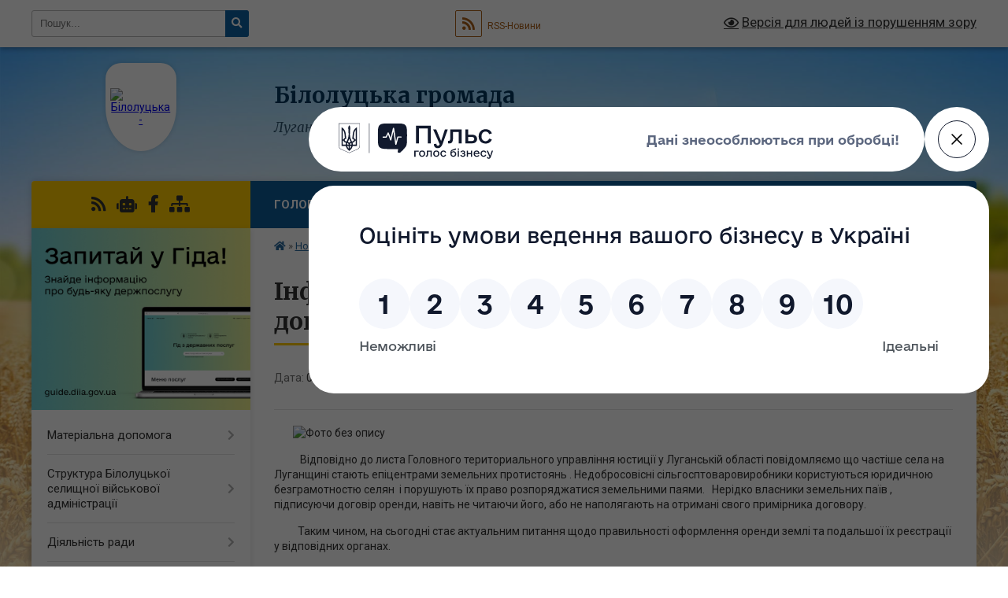

--- FILE ---
content_type: text/html; charset=UTF-8
request_url: https://bilolucka-gromada.gov.ua/news/13-58-32-03-08-2018/
body_size: 28167
content:
<!DOCTYPE html>
<html lang="uk">
<head>
	<!--[if IE]><meta http-equiv="X-UA-Compatible" content="IE=edge"><![endif]-->
	<meta charset="utf-8">
	<meta name="viewport" content="width=device-width, initial-scale=1">
	<!--[if IE]><script>
		document.createElement('header');
		document.createElement('nav');
		document.createElement('main');
		document.createElement('section');
		document.createElement('article');
		document.createElement('aside');
		document.createElement('footer');
		document.createElement('figure');
		document.createElement('figcaption');
	</script><![endif]-->
	<title>Інформація щодо правильного оформлення договорів | Білолуцька громада</title>
	<meta name="description" content="        . .            Відповідно до листа Головного териториального управління юстиції у Луганській області повідомляємо що частіше села на Луганщині">
	<meta name="keywords" content="Інформація, щодо, правильного, оформлення, договорів, |, Білолуцька, громада">

	
		<meta property="og:image" content="https://rada.info/upload/users_files/04335588/710b36d933c745ddaddeff6ee2beb170.jpg">
	<meta property="og:image:width" content="400">
	<meta property="og:image:height" content="267">
			<meta property="og:title" content="Інформація щодо правильного оформлення договорів">
			<meta property="og:description" content="&amp;nbsp;&amp;nbsp;&amp;nbsp;&amp;nbsp;&amp;nbsp;&amp;nbsp;&amp;nbsp;&amp;nbsp;">
			<meta property="og:type" content="article">
	<meta property="og:url" content="https://bilolucka-gromada.gov.ua/news/13-58-32-03-08-2018/">
		
		<link rel="apple-touch-icon" sizes="57x57" href="https://gromada.org.ua/apple-icon-57x57.png">
	<link rel="apple-touch-icon" sizes="60x60" href="https://gromada.org.ua/apple-icon-60x60.png">
	<link rel="apple-touch-icon" sizes="72x72" href="https://gromada.org.ua/apple-icon-72x72.png">
	<link rel="apple-touch-icon" sizes="76x76" href="https://gromada.org.ua/apple-icon-76x76.png">
	<link rel="apple-touch-icon" sizes="114x114" href="https://gromada.org.ua/apple-icon-114x114.png">
	<link rel="apple-touch-icon" sizes="120x120" href="https://gromada.org.ua/apple-icon-120x120.png">
	<link rel="apple-touch-icon" sizes="144x144" href="https://gromada.org.ua/apple-icon-144x144.png">
	<link rel="apple-touch-icon" sizes="152x152" href="https://gromada.org.ua/apple-icon-152x152.png">
	<link rel="apple-touch-icon" sizes="180x180" href="https://gromada.org.ua/apple-icon-180x180.png">
	<link rel="icon" type="image/png" sizes="192x192"  href="https://gromada.org.ua/android-icon-192x192.png">
	<link rel="icon" type="image/png" sizes="32x32" href="https://gromada.org.ua/favicon-32x32.png">
	<link rel="icon" type="image/png" sizes="96x96" href="https://gromada.org.ua/favicon-96x96.png">
	<link rel="icon" type="image/png" sizes="16x16" href="https://gromada.org.ua/favicon-16x16.png">
	<link rel="manifest" href="https://gromada.org.ua/manifest.json">
	<meta name="msapplication-TileColor" content="#ffffff">
	<meta name="msapplication-TileImage" content="https://gromada.org.ua/ms-icon-144x144.png">
	<meta name="theme-color" content="#ffffff">
	
	
		<meta name="robots" content="">
	
	<link rel="preconnect" href="https://fonts.googleapis.com">
	<link rel="preconnect" href="https://fonts.gstatic.com" crossorigin>
	<link href="https://fonts.googleapis.com/css?family=Merriweather:400i,700|Roboto:400,400i,700,700i&amp;subset=cyrillic-ext" rel="stylesheet">

    <link rel="preload" href="https://cdnjs.cloudflare.com/ajax/libs/font-awesome/5.9.0/css/all.min.css" as="style">
	<link rel="stylesheet" href="https://cdnjs.cloudflare.com/ajax/libs/font-awesome/5.9.0/css/all.min.css" integrity="sha512-q3eWabyZPc1XTCmF+8/LuE1ozpg5xxn7iO89yfSOd5/oKvyqLngoNGsx8jq92Y8eXJ/IRxQbEC+FGSYxtk2oiw==" crossorigin="anonymous" referrerpolicy="no-referrer" />
	
    <link rel="preload" href="//gromada.org.ua/themes/nature/css/styles_vip.css?v=3.31" as="style">
	<link rel="stylesheet" href="//gromada.org.ua/themes/nature/css/styles_vip.css?v=3.31">
	<link rel="stylesheet" href="//gromada.org.ua/themes/nature/css/103715/theme_vip.css?v=1769779685">
	
		<!--[if lt IE 9]>
	<script src="https://oss.maxcdn.com/html5shiv/3.7.2/html5shiv.min.js"></script>
	<script src="https://oss.maxcdn.com/respond/1.4.2/respond.min.js"></script>
	<![endif]-->
	<!--[if gte IE 9]>
	<style type="text/css">
		.gradient { filter: none; }
	</style>
	<![endif]-->

</head>
<body class="">

	<a href="#top_menu" class="skip-link link" aria-label="Перейти до головного меню (Alt+1)" accesskey="1">Перейти до головного меню (Alt+1)</a>
	<a href="#left_menu" class="skip-link link" aria-label="Перейти до бічного меню (Alt+2)" accesskey="2">Перейти до бічного меню (Alt+2)</a>
    <a href="#main_content" class="skip-link link" aria-label="Перейти до головного вмісту (Alt+3)" accesskey="3">Перейти до текстового вмісту (Alt+3)</a>



		<div id="all_screen">

						<section class="search_menu">
				<div class="wrap">
					<div class="row">
						<div class="grid-25 fl">
							<form action="https://bilolucka-gromada.gov.ua/search/" class="search">
								<input type="text" name="q" value="" placeholder="Пошук..." aria-label="Введіть пошукову фразу" required>
								<button type="submit" name="search" value="y" aria-label="Натисніть для здійснення пошуку"><i class="fa fa-search"></i></button>
							</form>
							<a id="alt_version_eye" href="#" title="Версія для людей із порушенням зору" onclick="return set_special('9b56c19503cd4c91bd60b5c25782fda02885a979');"><i class="far fa-eye"></i></a>
						</div>
						<div class="grid-75">
							<div class="row">
								<div class="grid-25" style="padding-top: 13px;">
									<div id="google_translate_element"></div>
								</div>
								<div class="grid-25" style="padding-top: 13px;">
									<a href="https://gromada.org.ua/rss/103715/" class="rss" title="RSS-стрічка"><span><i class="fa fa-rss"></i></span> RSS-Новини</a>
								</div>
								<div class="grid-50 alt_version_block">

									<div class="alt_version">
										<a href="#" class="set_special_version" onclick="return set_special('9b56c19503cd4c91bd60b5c25782fda02885a979');"><i class="far fa-eye"></i> Версія для людей із порушенням зору</a>
									</div>

								</div>
								<div class="clearfix"></div>
							</div>
						</div>
						<div class="clearfix"></div>
					</div>
				</div>
			</section>
			
			<header>
				<div class="wrap">
					<div class="row">

						<div class="grid-25 logo fl">
							<a href="https://bilolucka-gromada.gov.ua/" id="logo" class="form_3">
								<img src="https://rada.info/upload/users_files/04335588/gerb/H1BILOL3.png" alt="Білолуцька - ">
							</a>
						</div>
						<div class="grid-75 title fr">
							<div class="slogan_1">Білолуцька громада</div>
							<div class="slogan_2">Луганська область, Старобільський район</div>
						</div>
						<div class="clearfix"></div>

					</div>
				</div>
			</header>

			<div class="wrap">
				<section class="middle_block">

					<div class="row">
						<div class="grid-75 fr">
							<nav class="main_menu" id="top_menu">
								<ul>
																		<li class="">
										<a href="https://bilolucka-gromada.gov.ua/main/">Головна</a>
																													</li>
																		<li class="active">
										<a href="https://bilolucka-gromada.gov.ua/news/">Новини</a>
																													</li>
																		<li class="">
										<a href="https://bilolucka-gromada.gov.ua/photo/">Фотогалерея</a>
																													</li>
																		<li class=" has-sub">
										<a href="https://bilolucka-gromada.gov.ua/feedback/">Контакти</a>
																				<button onclick="return show_next_level(this);" aria-label="Показати підменю"></button>
																														<ul>
																						<li>
												<a href="https://bilolucka-gromada.gov.ua/psiholog-yakij-pracjue-u-sluzhbi-psihologichnoi-dopomogi-biloluckoi-sva-18-33-16-09-02-2023/">Контакти для звернення громадян</a>
																																			</li>
																																</ul>
																			</li>
																		<li class="">
										<a href="https://bilolucka-gromada.gov.ua/more_news/">Оголошення</a>
																													</li>
																		<li class="">
										<a href="https://bilolucka-gromada.gov.ua/istorichna-dovidka-17-33-12-30-08-2017/">Історична довідка</a>
																													</li>
																										</ul>

								<button class="menu-button" id="open-button" tabindex="-1"><i class="fas fa-bars"></i> Меню сайту</button>

							</nav>
							<div class="clearfix"></div>

														<section class="bread_crumbs">
								<div xmlns:v="http://rdf.data-vocabulary.org/#"><a href="https://bilolucka-gromada.gov.ua/" title="Головна сторінка"><i class="fas fa-home"></i></a> &raquo; <a href="https://bilolucka-gromada.gov.ua/news/" aria-current="page">Новини</a>  &raquo; <span>До відома населення!</span></div>
							</section>
							
							<main id="main_content">

																											<h1>Інформація щодо правильного оформлення договорів</h1>


<div class="row">
	<div class="grid-30 one_news_date">
		Дата: <span>03.08.2018 13:58</span>
	</div>
	<div class="grid-30 one_news_count">
		Кількість переглядів: <span>646</span>
	</div>
		<div class="grid-30 one_news_socials">
		<button class="social_share" data-type="fb" aria-label="Поширити у Фейсбук"><img src="//gromada.org.ua/themes/nature/img/share/fb.png" alt="Іконака Фейсбук"></button>
		<button class="social_share" data-type="tw" aria-label="Поширити у Твітер"><img src="//gromada.org.ua/themes/nature/img/share/tw.png" alt="Іконка Твітер"></button>
		<button class="print_btn" onclick="window.print();" aria-label="Надрукувати"><img src="//gromada.org.ua/themes/nature/img/share/print.png" alt="Іконка принтеру"></button>
	</div>
		<div class="clearfix"></div>
</div>

<hr>

<p>&nbsp;&nbsp;&nbsp;&nbsp;&nbsp;&nbsp;&nbsp;&nbsp;<img alt="Фото без опису"  alt="" src="https://rada.info/upload/users_files/04335588/710b36d933c745ddaddeff6ee2beb170.jpg" style="height:534px; width:800px" /></p>

<p><span style="font-size:14px">&nbsp;&nbsp;&nbsp;&nbsp;&nbsp;&nbsp;&nbsp;&nbsp;&nbsp;&nbsp; Відповідно до листа Головного териториального управління юстиції у Луганській області повідомляємо що частіше села на Луганщині стають епіцентрами земельних протистоянь . Недобросовісні сільгосптоваровиробники користуються юридичною безграмотностю селян&nbsp; і порушують їх право розпоряджатися земельними паями.&nbsp;&nbsp; Нерідко власники земельних паїв , підписуючи договір оренди, навіть не читаючи його, або не наполягають на отримані свого примірника договору.</span></p>

<p><span style="font-size:14px">&nbsp;&nbsp;&nbsp;&nbsp;&nbsp;&nbsp;&nbsp;&nbsp;&nbsp; Таким чином, на сьогодні стає актуальним питання щодо правильності оформлення оренди землі та подальшої їх реєстрації у відповідних органах.</span></p>

<p><span style="font-size:14px">&nbsp;&nbsp;&nbsp;&nbsp;&nbsp;&nbsp;&nbsp;&nbsp;&nbsp;&nbsp; Враховуючи вище зазначене&nbsp; надсилаємо Вам&nbsp; рекомендації як правильно оформити договір оренди землі для подальшого ознайомлення ними сільське населення і товаровиробників, які здійснюють свою виробничу діяльність на території сільської або селищної ради.</span></p>

<p>&nbsp;</p>

<p style="text-align:center"><span style="font-size:14px"><em><strong>Як правильно оформити договір оренди землі.</strong></em></span></p>

<p>&nbsp;</p>

<p><span style="font-size:14px">&nbsp;&nbsp;&nbsp;&nbsp;&nbsp;&nbsp;&nbsp;&nbsp;&nbsp;&nbsp;&nbsp;&nbsp; Оренда землі - це засноване на договорі строкове платне володіння і користування земельною ділянкою, необхідною орендареві для проведення підприємницької та інших видів діяльності. Як правильно оформити договір оренди, за яких умов його можна розірвати та на що варто звертати увагу землевласникам у першу чергу,&nbsp; в рамках проекту &laquo;Я маю право!&raquo;, пояснюють спеціалісти Головного територіального управління юстиції у Луганській області.</span></p>

<p><span style="font-size:14px">&nbsp;&nbsp;&nbsp;&nbsp;&nbsp;&nbsp;&nbsp;&nbsp;&nbsp; По-перше, договір оренди землі укладається у письмовій формі та за бажанням однієї зі сторін, може бути посвідчений нотаріально. Типова форма договору&nbsp;оренди землі затверджена постановою Кабінету Міністрів України від 03.03.2004 р. № 220 зі змінами внесеними постановами КМУ № 1724 від 13.12.2006, № 780 від 03.09.2008, №&nbsp;43 від 23.11.2016 року, № 890 від 22.11.2017.</span></p>

<p><span style="font-size:14px">&nbsp;&nbsp;&nbsp;&nbsp;&nbsp;&nbsp;&nbsp;&nbsp;&nbsp; По-друге, у договорі має обов&rsquo;язково міститися інформація про об&rsquo;єкт оренди (кадастровий номер, місце розташування, цільове призначення та розмір земельної ділянки); строк дії договору оренди; орендну плату (розмір, індексація, спосіб та умови розрахунків, строків, порядку її внесення і перегляду, відповідальність за її несплату).</span></p>

<p><span style="font-size:14px">&nbsp;&nbsp;&nbsp;&nbsp;&nbsp;&nbsp;&nbsp;&nbsp;&nbsp;&nbsp; За згодою сторін, у договорі оренди землі можуть зазначатися інші умови. Земельна ділянка за договором оренди землі вважається переданою орендодавцем орендареві тільки з моменту державної реєстрації права оренди в Державному реєстрі речових прав на нерухоме майно.</span></p>

<p><span style="font-size:14px">&nbsp;&nbsp;&nbsp;&nbsp;&nbsp;&nbsp;&nbsp;&nbsp;&nbsp; По-третє, мінімальний строк оренди для земельних ділянок сільськогосподарського призначення становить 7 років, для земельних ділянок сільськогосподарського призначення на яких проводиться гідротехнічна меліорація, строк дії договору не може бути меншим 10 років, а максимальний строк оренди не може перевищувати 50 років. Розмір орендної плати за землю встановлюється за згодою сторін. Проте ця сума не може бути меншою, ніж 3% вартості земельної ділянки.</span></p>

<p><span style="font-size:14px">&nbsp;&nbsp;&nbsp;&nbsp;&nbsp;&nbsp;&nbsp;&nbsp;&nbsp;&nbsp; Необхідно знати, що зміна умов договору оренди землі чи розірвання цього договору здійснюється лише за взаємною згодою сторін. У разі недосягнення згоди щодо зміни умов договору чи його добровільного розірвання спір вирішується в судовому порядку. Розірвання договору оренди землі в односторонньому порядку не допускається, окрім випадків, коли така можливість прописана у самому договорі.</span></p>

<p><span style="font-size:14px"><strong>&nbsp;&nbsp;&nbsp;&nbsp;&nbsp;&nbsp;&nbsp;&nbsp;&nbsp;&nbsp;&nbsp;&nbsp;&nbsp;&nbsp;&nbsp; За додатковою консультацією ви можете звертатися&nbsp; до Головного територіального управління юстиції у Луганській області за адресою:&nbsp;&nbsp;&nbsp;&nbsp;&nbsp;&nbsp;&nbsp;&nbsp;&nbsp;&nbsp;&nbsp;&nbsp;&nbsp;&nbsp;&nbsp;&nbsp;&nbsp;&nbsp;&nbsp;&nbsp;&nbsp;&nbsp;&nbsp;&nbsp;&nbsp;&nbsp;&nbsp;&nbsp;&nbsp;&nbsp;&nbsp;&nbsp;</strong></span></p>

<p><span style="font-size:14px"><strong>м. Сєвєродонецьк, вул. Єгорова, 22, тел./факс: (06452) 4-22-16,&nbsp;&nbsp;&nbsp;&nbsp;&nbsp;&nbsp;&nbsp;&nbsp;&nbsp;&nbsp;&nbsp;&nbsp;&nbsp;&nbsp;&nbsp;&nbsp;&nbsp;&nbsp;&nbsp;&nbsp;&nbsp;&nbsp;&nbsp;&nbsp;&nbsp;&nbsp;&nbsp;&nbsp;&nbsp;&nbsp;&nbsp;&nbsp;&nbsp;&nbsp;&nbsp;&nbsp;&nbsp;&nbsp;&nbsp;&nbsp;&nbsp;&nbsp;&nbsp;&nbsp;&nbsp;&nbsp;&nbsp;&nbsp;&nbsp;&nbsp;&nbsp;&nbsp;&nbsp;&nbsp;&nbsp;&nbsp;&nbsp;&nbsp;&nbsp;&nbsp;&nbsp;&nbsp;&nbsp;&nbsp;&nbsp;&nbsp;&nbsp;&nbsp;&nbsp;&nbsp;&nbsp;&nbsp;&nbsp;&nbsp;&nbsp;&nbsp;&nbsp;&nbsp;&nbsp;&nbsp;&nbsp;&nbsp;&nbsp; e-mail:&nbsp;vdrp@lugjust.gov.ua.</strong></span></p>
<div class="clearfix"></div>

<hr>



<p><a href="https://bilolucka-gromada.gov.ua/news/" class="btn btn-grey">&laquo; повернутися</a></p>																	
							</main>
						</div>
						<div class="grid-25 fl">

							<div class="project_name">
								<a href="https://gromada.org.ua/rss/103715/" rel="nofollow" target="_blank" title="RSS-стрічка новин сайту"><i class="fas fa-rss"></i></a>
																<a href="https://bilolucka-gromada.gov.ua/feedback/#chat_bot" title="Наша громада в смартфоні"><i class="fas fa-robot"></i></a>
																																<a href="https://www.facebook.com/Білолуцька-селищна-військова-адміністраіція-110600301846834/" rel="nofollow" target="_blank" title="Приєднуйтесь до нас у Facebook"><i class="fab fa-facebook-f"></i></a>																								<a href="https://bilolucka-gromada.gov.ua/sitemap/" title="Мапа сайту"><i class="fas fa-sitemap"></i></a>
							</div>
							<aside class="left_sidebar">
				
																<div class="diia_guide">
									<a href="https://guide.diia.gov.ua/" rel="nofollow" target="_blank"><img src="https://gromada.org.ua/upload/diia_guide.jpg" alt="Гід державних послуг"></a>
								</div>
								
																<nav class="sidebar_menu" id="left_menu">
									<ul>
																				<li class=" has-sub">
											<a href="https://bilolucka-gromada.gov.ua/materialna-dopomoga-10-44-34-05-02-2024/">Матеріальна допомога</a>
																						<button onclick="return show_next_level(this);" aria-label="Показати підменю"></button>
																																	<i class="fa fa-chevron-right"></i>
											<ul>
																								<li class="">
													<a href="https://bilolucka-gromada.gov.ua/programa-nadannya-odnorazovoi-materialnoi-dopomogi-uchasnikam-bojovih-dij-ta-chlenam-ih-simej-yaki-e-meshkancyami-biloluckoi-selischnoi-teri-10-46-29-05-02-2024/">Програма надання одноразової матеріальної допомоги учасникам бойових дій та членам їх сімей, які є мешканцями Білолуцької селищної територіальної громади Старобільського району Луганської області на 2024-2026 рік</a>
																																						</li>
																																			</ul>
																					</li>
																				<li class=" has-sub">
											<a href="https://bilolucka-gromada.gov.ua/shtat-selischnoi-radi-10-48-31-26-09-2017/">Структура Білолуцької селищної військової адміністрації</a>
																						<button onclick="return show_next_level(this);" aria-label="Показати підменю"></button>
																																	<i class="fa fa-chevron-right"></i>
											<ul>
																								<li class=" has-sub">
													<a href="https://bilolucka-gromada.gov.ua/kerivnictvo-09-53-00-11-03-2021/">Керівництво</a>
																										<button onclick="return show_next_level(this);" aria-label="Показати підменю"></button>
																																							<i class="fa fa-chevron-right"></i>
													<ul>
																												<li><a href="https://bilolucka-gromada.gov.ua/selischnij-golova-10-10-01-11-03-2021/">Начальник військової адміністрації</a></li>
																												<li><a href="https://bilolucka-gromada.gov.ua/kerujuchij-spravami-10-22-45-11-03-2021/">Заступник начальника</a></li>
																																									</ul>
																									</li>
																								<li class=" has-sub">
													<a href="https://bilolucka-gromada.gov.ua/viddili-aparatu-biloluckoi-selischnoi-radi-09-49-44-11-03-2021/">Відділи апарату Білолуцької селищної ради</a>
																										<button onclick="return show_next_level(this);" aria-label="Показати підменю"></button>
																																							<i class="fa fa-chevron-right"></i>
													<ul>
																												<li><a href="https://bilolucka-gromada.gov.ua/viddil-ekonomiki-10-29-20-11-03-2021/">Відділ економіки</a></li>
																												<li><a href="https://bilolucka-gromada.gov.ua/viddil-buhgalterskogo-obliku-ta-zvitnosti-10-30-32-11-03-2021/">Відділ бухгалтерського обліку та звітності</a></li>
																												<li><a href="https://bilolucka-gromada.gov.ua/viddil-zemelnih-resursiv-15-45-57-11-03-2021/">Відділ земельних ресурсів</a></li>
																												<li><a href="https://bilolucka-gromada.gov.ua/viddil-pravovogo-ta-kadrovogo-zabezpechennya-15-46-46-11-03-2021/">Відділ правового та кадрового забезпечення</a></li>
																												<li><a href="https://bilolucka-gromada.gov.ua/viddil-socialnogo-zahistu-naselennya-15-48-01-11-03-2021/">Відділ соціального захисту населення</a></li>
																												<li><a href="https://bilolucka-gromada.gov.ua/viddil-sluzhba-u-spravah-ditej-15-48-41-11-03-2021/">Відділ  Служба  у справах дітей</a></li>
																												<li><a href="https://bilolucka-gromada.gov.ua/sektor-z-roboti-zakladiv-kulturi-molodi-ta-sportu-15-49-01-11-03-2021/">Сектор з роботи закладів культури, молоді та спорту</a></li>
																												<li><a href="https://bilolucka-gromada.gov.ua/viddil-mistobuduvannya-arhitekturi-ta-zhitlovo-komunalnogo-gospodarstva-15-49-38-11-03-2021/">Відділ  містобудування, архітектури  та житлово- комунального  господарства</a></li>
																												<li><a href="https://bilolucka-gromada.gov.ua/zagalnij-viddil-15-50-06-11-03-2021/">Загальний відділ</a></li>
																												<li><a href="https://bilolucka-gromada.gov.ua/finansovij-viddil-15-50-23-11-03-2021/">Фінансовий відділ</a></li>
																												<li><a href="https://bilolucka-gromada.gov.ua/viddil-osviti-biloluckoi-selischnoi-radi-15-50-45-11-03-2021/">Відділ освіти Білолуцької  селищної ради</a></li>
																												<li><a href="https://bilolucka-gromada.gov.ua/viddil--centr-nadannya-administrativnih-poslug-09-36-07-27-09-2021/">Відділ  « Центр  надання  адміністративних  послуг»,</a></li>
																																									</ul>
																									</li>
																								<li class=" has-sub">
													<a href="https://bilolucka-gromada.gov.ua/deputatskij-korpus-09-50-18-11-03-2021/">Відділи апарату Білолуцької селищної військової адміністрації</a>
																										<button onclick="return show_next_level(this);" aria-label="Показати підменю"></button>
																																							<i class="fa fa-chevron-right"></i>
													<ul>
																												<li><a href="https://bilolucka-gromada.gov.ua/viddil-zemelnih-resursiv-21-01-45-02-02-2023/">Відділ земельних ресурсів</a></li>
																												<li><a href="https://bilolucka-gromada.gov.ua/viddil-vzaemodii-z-pravoohoronnimi-organami-mobilizacijnoi-roboti-ta-civilnogo-zahistu-21-03-43-02-02-2023/">Відділ взаємодії з правоохоронними органами, мобілізаційної роботи та цивільного захисту</a></li>
																												<li><a href="https://bilolucka-gromada.gov.ua/viddil-zhitlovokomunalnogo-gospodarstva-mistobuduvannya-arhitekturi-ta-blagoustroju-21-04-57-02-02-2023/">Відділ житлово-комунального господарства, містобудування, архітектури та благоустрою</a></li>
																												<li><a href="https://bilolucka-gromada.gov.ua/viddil-buhgalterskogo-obliku-ta-zvitnosti-21-05-54-02-02-2023/">Відділ бухгалтерського обліку та звітності</a></li>
																												<li><a href="https://bilolucka-gromada.gov.ua/sektor-organizacijnoi-ta-kadrovoi-roboti-21-06-31-02-02-2023/">Сектор організаційної та кадрової роботи</a></li>
																												<li><a href="https://bilolucka-gromada.gov.ua/viddil-kontrolju-ta-zvernen-gromadyan-21-06-57-02-02-2023/">Відділ контролю та звернень громадян</a></li>
																												<li><a href="https://bilolucka-gromada.gov.ua/viddil-socialnogo-zahistu-naselennya-21-07-27-02-02-2023/">Відділ соціального захисту населення</a></li>
																												<li><a href="https://bilolucka-gromada.gov.ua/sluzhba-u-spravah-ditej-21-07-55-02-02-2023/">Служба у справах дітей</a></li>
																												<li><a href="https://bilolucka-gromada.gov.ua/viddil-ekonomiki-ta-ekogomichnogo-rozvitku-21-08-25-02-02-2023/">Відділ економіки та екогомічного розвитку</a></li>
																																									</ul>
																									</li>
																								<li class="">
													<a href="https://bilolucka-gromada.gov.ua/zatverdzheni-struktura-ta-shtatnij-rozpis-biloluckoi-sva-na-2024-rik-20-23-44-05-02-2024/">Затверджені структура та штатний розпис Білолуцької СВА на 2025 рік</a>
																																						</li>
																								<li class="">
													<a href="https://bilolucka-gromada.gov.ua/ustanovi-ta-pidrozdili-biloluckoi-selischnoi-radi-10-27-20-08-04-2025/">Установи та підрозділи Білолуцької селищної ради</a>
																																						</li>
																																			</ul>
																					</li>
																				<li class=" has-sub">
											<a href="https://bilolucka-gromada.gov.ua/reglament-10-35-02-15-09-2017/">Діяльність ради</a>
																						<button onclick="return show_next_level(this);" aria-label="Показати підменю"></button>
																																	<i class="fa fa-chevron-right"></i>
											<ul>
																								<li class="">
													<a href="https://bilolucka-gromada.gov.ua/rozporyadzhennya-selischnogo-golovi-14-06-06-21-02-2018/">Розпорядження селищного голови</a>
																																						</li>
																								<li class=" has-sub">
													<a href="https://bilolucka-gromada.gov.ua/protokoli-zagalnih-zboriv-14-49-33-01-02-2019/">Протоколи загальних зборів</a>
																										<button onclick="return show_next_level(this);" aria-label="Показати підменю"></button>
																																							<i class="fa fa-chevron-right"></i>
													<ul>
																												<li><a href="https://bilolucka-gromada.gov.ua/protokol-zagalnih-zboriv-gromadyan-smt-biloluck-ta-sela-kuban-18-sichnya-2019-roku-15-06-12-01-02-2019/">ПРОТОКОЛ  загальних зборів громадян смт. Білолуцьк та села Кубань 18 січня 2019 року</a></li>
																																									</ul>
																									</li>
																								<li class="">
													<a href="https://bilolucka-gromada.gov.ua/reglament-14-13-07-25-01-2021/">Регламент</a>
																																						</li>
																								<li class=" has-sub">
													<a href="https://bilolucka-gromada.gov.ua/rishennya-selischnoi-radi-14-05-21-21-02-2018/">Протоколи засідань сесій селищної ради</a>
																										<button onclick="return show_next_level(this);" aria-label="Показати підменю"></button>
																																							<i class="fa fa-chevron-right"></i>
													<ul>
																												<li><a href="https://bilolucka-gromada.gov.ua/protokol-sorok-devyatoyi-sesiyi-somoho-sklykannya-vid-24122019-roku-49-14-59-54-08-01-2020/">Протокол сорок дев'ятої сесії сьомого скликання від 24.12.2019 року № 49</a></li>
																												<li><a href="https://bilolucka-gromada.gov.ua/protokol-pyatdesyatoyi-sesiyi-somoho-sklykannya-vid-25022020-roku-50-16-30-01-05-03-2020/">Протокол п'ятдесятої сесії сьомого скликання від 25.02.2020 року № 50</a></li>
																												<li><a href="https://bilolucka-gromada.gov.ua/protokol-pyatdesyat-pershoyi-sesiyi-somoho-sklykannya-vid-11062020-roku-51-11-13-35-23-06-2020/">Протокол п'ятдесят першої сесії сьомого скликання від 11.06.2020 року № 51</a></li>
																												<li><a href="https://bilolucka-gromada.gov.ua/protokol-pyatdesyat-pershoyi-druhoyi-somoho-sklykannya-vid-25082020-roku-52-11-21-25-17-09-2020/">Протокол п'ятдесят другої сесії сьомого скликання від 25.08.2020 року № 52</a></li>
																												<li><a href="https://bilolucka-gromada.gov.ua/protokol-pyatdesyat-tretoyi-sesiyi-somoho-sklykannya-vid-08092020-roku-53-14-28-44-22-09-2020/">Протокол п'ятдесят третьої сесії сьомого скликання від 08.09.2020 року № 53</a></li>
																												<li><a href="https://bilolucka-gromada.gov.ua/protokol-zasidannya-pyatdesyat-chetvertoyi-sesiyi-somoho-sklykannya-vid-01102020-roku-54-15-08-52-09-10-2020/">Протокол засідання  п'ятдесят четвертої сесії сьомого скликання від 01.10.2020 року № 54</a></li>
																												<li><a href="https://bilolucka-gromada.gov.ua/protokol-zasidannya-pyatdesyat-pyatoyi-sesiyi-somoho-sklykannya-biloluckoyi-selyshchnoyi-rady-vid-09-lystopada-2020-roku-11-17-52-28-10-2020/">Протокол засідання п'ятдесят п'ятої сесії сьомого скликання Білолуцької селищної ради від 09 листопада 2020 року</a></li>
																												<li><a href="https://bilolucka-gromada.gov.ua/protokol-zasidannya-pyatdesyat-somoyi-sesiyi-somoho-sklykannya-vid-30102020-roku-57-13-49-48-10-11-2020/">Протокол засідання  п'ятдесят сьомої сесії сьомого скликання від 30.10.2020 року № 57</a></li>
																												<li><a href="https://bilolucka-gromada.gov.ua/protokol-pyatdesyat-vosmoyi-sesiyi-somoho-sklykannya-vid-06112020-roku-58-14-14-48-16-11-2020/">Протокол п'ятдесят восьмої сесії сьомого скликання від 06.11.2020 року № 58</a></li>
																												<li><a href="https://bilolucka-gromada.gov.ua/protokol-pyatdesyat-devyatoi-sesii-somogo-sklikannya-vid-23112020-roku-№-59-11-38-39-26-11-2020/">Протокол п'ятдесят дев'ятої сесії сьомого скликання від 23.11.2020 року № 59</a></li>
																												<li><a href="https://bilolucka-gromada.gov.ua/protokol-pershoi-sesii-vosmogo-sklikannya-selischnoi-radi-vid-02122020-roku-№-1-10-45-12-24-12-2020/">Протокол першої сесії восьмого скликання селищної ради від 02.12.2020 року № 1</a></li>
																												<li><a href="https://bilolucka-gromada.gov.ua/p-r-o-t-o-k-ol-dvadcyat-vosma-sesiya-some-sklikannya--08022018-r-№-28-14-11-55-21-02-2018/">Протокол двадцять восьмої сесії сьомого скликання від 08.02.2018 року</a></li>
																												<li><a href="https://bilolucka-gromada.gov.ua/p-r-o-t-o-k-ol-dvadcyat-dev’yata-sesiya-some-sklikannya-vid-16-bereznya-2018-roku-15-02-45-30-03-2018/">Протокол двадцять дев'ятої сесії сьомого скликання від 16 березня 2018  року</a></li>
																												<li><a href="https://bilolucka-gromada.gov.ua/p-r-o-t-o-k-ol-vityag-tridcyata-sesiya-some-sklikannya--18052018-r-14-52-56-05-06-2018/">Протокол (витяг) тридцята сесія сьоме скликання  18.05.2018 року</a></li>
																												<li><a href="https://bilolucka-gromada.gov.ua/p-r-o-t-o-k-ol-tridcyat-soma-sesiya-some-sklikannya--15022019-r-№-37-11-38-58-26-02-2019/">Протокол тридцять сьомої сесії сьомого скликання  від 15.02.2019 р.  № 37</a></li>
																												<li><a href="https://bilolucka-gromada.gov.ua/protokol-tridcyat-vosmoi-sesii-somogo-sklikannya-vid-28032019-r-№-38-14-31-10-05-04-2019/">Протокол тридцять восьмої сесії сьомого скликання від 28.03.2019 р. № 38</a></li>
																												<li><a href="https://bilolucka-gromada.gov.ua/protokol-tridcyat-devyatoi-sesii-somogo-sklikannya-vid-19032018-roku-15-52-27-03-05-2019/">Протокол тридцять дев'ятої сесії сьомого скликання від 19.04.2019 року № 39</a></li>
																												<li><a href="https://bilolucka-gromada.gov.ua/protokol-sorokovoyi-sesiyi-somoho-sklykannya-vid-23052019-roku-40-09-04-04-10-06-2019/">Протокол сорокової сесії сьомого скликання від 23.05.2019 року № 40</a></li>
																												<li><a href="https://bilolucka-gromada.gov.ua/protokol-sorok-pershoyi-sesiyi-somoho-sklykannya-vid-13062019-roku-13-07-55-24-06-2019/">Протокол сорок першої сесії сьомого скликання від 13.06.2019 року</a></li>
																												<li><a href="https://bilolucka-gromada.gov.ua/protokol-sorok-druhoyi-sesiyi-somoho-sklykannya-vid-23072019-roku-42-14-56-00-01-08-2019/">Протокол сорок другої сесії сьомого скликання від 23.07.2019 року № 42</a></li>
																												<li><a href="https://bilolucka-gromada.gov.ua/protokol-sorok-tretoyi-sesiyi-somoho-sklykannya-vid-19082019-roku-43-08-39-35-27-08-2019/">Протокол сорок третьої сесії сьомого скликання від 19.08.2019 року № 43</a></li>
																												<li><a href="https://bilolucka-gromada.gov.ua/protokol-sorok-chetvertoyi-sesiyi-somoho-sklykannya-vid-17092019-roku-44-09-52-25-04-10-2019/">Протокол сорок четвертої сесії сьомого скликання від 17.09.2019 року № 44</a></li>
																												<li><a href="https://bilolucka-gromada.gov.ua/protokol-sorok-pyatoyi-sesiyi-somoho-sklykannya-vid-18092019-roku-45-09-54-18-04-10-2019/">Протокол сорок п'ятої сесії сьомого скликання від 18.09.2019 року № 45</a></li>
																												<li><a href="https://bilolucka-gromada.gov.ua/protokol-sorok-vosmoyi-sesiyi-somoho-sklykannya-vid-04122019-roku-48-09-05-57-10-12-2019/">Протокол сорок восьмої сесії сьомого скликання від 04.12.2019 року № 48</a></li>
																																									</ul>
																									</li>
																																			</ul>
																					</li>
																				<li class=" has-sub">
											<a href="https://bilolucka-gromada.gov.ua/viddil--centr-nadannya-administrativnih-poslug-09-35-06-27-09-2021/">Відділ  « Центр  надання  адміністративних  послуг»,</a>
																						<button onclick="return show_next_level(this);" aria-label="Показати підменю"></button>
																																	<i class="fa fa-chevron-right"></i>
											<ul>
																								<li class="">
													<a href="https://bilolucka-gromada.gov.ua/reglament-14-53-07-08-12-2021/">ПОЛОЖЕННЯ ПРО ВІДДІЛ «ЦЕНТР НАДАННЯ АДМІНІСТРАТИВНИХ ПОСЛУГ» БІЛОЛУЦЬКОЇ СЕЛИЩНОЇ ВІЙСЬКОВОЇ АДМІНІСТРАЦІЇ СТАРОБІЛЬСЬКОГО РАЙОНУ ЛУГАНСЬКОЇ ОБЛАСТІ</a>
																																						</li>
																								<li class="">
													<a href="https://bilolucka-gromada.gov.ua/struktura-14-54-12-08-12-2021/">Структура</a>
																																						</li>
																								<li class="">
													<a href="https://bilolucka-gromada.gov.ua/kontakti-14-54-48-08-12-2021/">Контакти</a>
																																						</li>
																								<li class="">
													<a href="https://bilolucka-gromada.gov.ua/perelik-administrativnih-poslug-yaki-nadajutsya-cherez-viddil-centr-nadannya-administrativnih-poslug-biloluckoi-selischnoi-vijskovoi-adminis-22-35-58-08-09-2024/">Перелік адміністративних послуг, які надаються через відділ «Центр надання адміністративних послуг» Білолуцької СВА</a>
																																						</li>
																								<li class="">
													<a href="https://bilolucka-gromada.gov.ua/zviti-pro-nadani-administrativni-poslugi-22-49-36-08-09-2024/">Звіти про надані адміністративні послуги</a>
																																						</li>
																								<li class="">
													<a href="https://bilolucka-gromada.gov.ua/adresi-rozmischennya-robochih-misc-pracivnikiv-cnap-15-10-46-08-09-2025/">Адреси розміщення робочих місць працівників ЦНАП</a>
																																						</li>
																																			</ul>
																					</li>
																				<li class=" has-sub">
											<a href="https://bilolucka-gromada.gov.ua/zapobigannya-korupcii-13-23-42-30-01-2018/">Запобігання проявам корупції</a>
																						<button onclick="return show_next_level(this);" aria-label="Показати підменю"></button>
																																	<i class="fa fa-chevron-right"></i>
											<ul>
																								<li class="">
													<a href="https://bilolucka-gromada.gov.ua/normativno-pravovi-akti-13-29-46-30-01-2018/">Нормативно- правові акти</a>
																																						</li>
																								<li class="">
													<a href="https://bilolucka-gromada.gov.ua/edeklaruvannya-13-30-18-30-01-2018/">Е-декларування</a>
																																						</li>
																								<li class="">
													<a href="https://bilolucka-gromada.gov.ua/zahodi-z-pitan-zapobigannya-korupcii-13-32-20-30-01-2018/">Заходи з питань запобігання корупції</a>
																																						</li>
																								<li class="">
													<a href="https://bilolucka-gromada.gov.ua/rekomendacii-do-chergovogo-etapu-elektronnogo-deklaruvannya-09-23-08-18-03-2019/">Рекомендації до чергового етапу електронного декларування</a>
																																						</li>
																																			</ul>
																					</li>
																				<li class=" has-sub">
											<a href="https://bilolucka-gromada.gov.ua/mistobudivna-dokumentaciya-08-40-00-04-04-2019/">Містобудівна документація</a>
																						<button onclick="return show_next_level(this);" aria-label="Показати підменю"></button>
																																	<i class="fa fa-chevron-right"></i>
											<ul>
																								<li class=" has-sub">
													<a href="https://bilolucka-gromada.gov.ua/isnujucha-mistobudivna-dokumentaciya-po-biloluckij-selischnij-radi-09-05-10-27-07-2021/">Існуюча містобудівна документація по Білолуцькій селищній раді</a>
																										<button onclick="return show_next_level(this);" aria-label="Показати підменю"></button>
																																							<i class="fa fa-chevron-right"></i>
													<ul>
																												<li><a href="https://bilolucka-gromada.gov.ua/plan-regulyatornoi-diyalnosti-z-pidgotovki-proektiv-regulyatornih-aktiv-na-2021-rik-14-45-05-20-08-2021/">План регуляторної діяльності з підготовки проектів регуляторних актів на 2021 рік</a></li>
																																									</ul>
																									</li>
																																			</ul>
																					</li>
																				<li class=" has-sub">
											<a href="https://bilolucka-gromada.gov.ua/protokoli-15-56-32-22-03-2024/">Протоколи</a>
																						<button onclick="return show_next_level(this);" aria-label="Показати підменю"></button>
																																	<i class="fa fa-chevron-right"></i>
											<ul>
																								<li class="">
													<a href="https://bilolucka-gromada.gov.ua/protokoli-zasidannya-toponimichnoi-komisii-15-57-17-22-03-2024/">Протоколи засідання топонімічної комісії</a>
																																						</li>
																								<li class="">
													<a href="https://bilolucka-gromada.gov.ua/protokoli-nadannya-materialnoi-dopomogi-15-57-47-22-03-2024/">Протоколи надання матеріальної допомоги</a>
																																						</li>
																								<li class="">
													<a href="https://bilolucka-gromada.gov.ua/protokoli-z-pitan-molodizhnoi-radi-15-58-10-22-03-2024/">Протоколи з питань молодіжної ради</a>
																																						</li>
																								<li class="">
													<a href="https://bilolucka-gromada.gov.ua/protokoli-z-pitan-ozdorovlennya-ta-vidpochinku-ditej-15-58-54-22-03-2024/">Протоколи з питань оздоровлення та відпочинку дітей</a>
																																						</li>
																								<li class="">
													<a href="https://bilolucka-gromada.gov.ua/protokoli-z-pitan-tehnogennoekologichnoi-bezpeki-16-00-32-22-03-2024/">Протоколи з питань техногенно-екологічної безпеки</a>
																																						</li>
																								<li class="">
													<a href="https://bilolucka-gromada.gov.ua/protokoli-zasidannya-ekspertnoi-komisii-16-01-06-22-03-2024/">Протоколи засідання експертної комісії</a>
																																						</li>
																								<li class="">
													<a href="https://bilolucka-gromada.gov.ua/protokoli-radi-z-pitan-vpo-16-04-15-22-03-2024/">Протоколи ради з питань ВПО</a>
																																						</li>
																								<li class="">
													<a href="https://bilolucka-gromada.gov.ua/protokoli-seo-17-55-14-05-04-2024/">Протоколи СЕО</a>
																																						</li>
																								<li class="">
													<a href="https://bilolucka-gromada.gov.ua/protokoli-zasidannya-radi-po-bezbarernosti-16-22-46-26-02-2025/">Протоколи засідання Ради по безбар'єрності</a>
																																						</li>
																																			</ul>
																					</li>
																				<li class=" has-sub">
											<a href="https://bilolucka-gromada.gov.ua/publichni-zakupivli-08-45-09-13-02-2020/">Публічні закупівлі</a>
																						<button onclick="return show_next_level(this);" aria-label="Показати підменю"></button>
																																	<i class="fa fa-chevron-right"></i>
											<ul>
																								<li class="">
													<a href="https://bilolucka-gromada.gov.ua/dogovir-na-ozdorovlennya-ditej-u-2024-roci-16-58-33-03-07-2024/">Договір на оздоровлення дітей у 2024 році</a>
																																						</li>
																								<li class="">
													<a href="https://bilolucka-gromada.gov.ua/dogovora-na-ozdorovlennya-ta-vidpochinok-ditej-u-2025-roci-00-12-58-05-06-2025/">Договора на оздоровлення та відпочинок дітей у 2025 році</a>
																																						</li>
																																			</ul>
																					</li>
																				<li class="">
											<a href="https://bilolucka-gromada.gov.ua/zakljucheni-memorandumi-pro-vzaemodiju-ta-spivpracju-12-13-14-08-09-2024/">Заключені Меморандуми про взаємодію та співпрацю</a>
																																</li>
																				<li class=" has-sub">
											<a href="https://bilolucka-gromada.gov.ua/protidiya-domashnomu-nasilstvu-ta-nasilstvu-za-oznakoju-stati-10-34-20-09-07-2024/">Протидія домашньому насильству та насильству за ознакою статі</a>
																						<button onclick="return show_next_level(this);" aria-label="Показати підменю"></button>
																																	<i class="fa fa-chevron-right"></i>
											<ul>
																								<li class="">
													<a href="https://bilolucka-gromada.gov.ua/posibnik-iz-zapobigannya-ta-protidii-domashnomu-nasilstvu-u-yakomu-mistitsya-informaciya-pro-ponyattya-domashne-nasilstvo-jogo-vidi-proyavi--17-06-47-17-12-2024/">Посібник із запобігання та протидії домашньому насильству, у якому міститься інформація про поняття «домашнє насильство», його види, прояви та допомогу, яку може отримати постраждала особа</a>
																																						</li>
																								<li class="">
													<a href="https://bilolucka-gromada.gov.ua/osoblivosti-psihologichnoi-pidtrimki-meshkanciv-luganschini-pid-chas-vijni-18-18-55-15-07-2024/">Особливості психологічної підтримки мешканців Луганщини під час війни</a>
																																						</li>
																								<li class="">
													<a href="https://bilolucka-gromada.gov.ua/specialni-zahodi-schodo-protidii-domashnomu-nasilstvu-15-34-52-30-07-2024/">СПЕЦІАЛЬНІ ЗАХОДИ ЩОДО ПРОТИДІЇ ДОМАШНЬОМУ НАСИЛЬСТВУ</a>
																																						</li>
																								<li class="">
													<a href="https://bilolucka-gromada.gov.ua/platforma-dopomogi-vryatovanim-15-45-40-30-07-2024/">ПЛАТФОРМА ДОПОМОГИ ВРЯТОВАНИМ</a>
																																						</li>
																								<li class="">
													<a href="https://bilolucka-gromada.gov.ua/regionalni-garyachi-linii-dlya-osib-yaki-postrazhdali-vid-domashnogo-nasilstva-16-01-22-30-07-2024/">"Гарячі лінії" для осіб, які постраждали від домашнього насильства</a>
																																						</li>
																								<li class="">
													<a href="https://bilolucka-gromada.gov.ua/plan-dij-ta-koordinati-dlya-zvernen-gromadyan-scho-postrazhdali-vid-seksualnogo-nasilstva-pov’yazanogo-z-konfliktom-17-59-06-02-10-2024/">План дій та координати для звернень громадян, що постраждали від сексуального насильства, пов’язаного з конфліктом</a>
																																						</li>
																								<li class="">
													<a href="https://bilolucka-gromada.gov.ua/rozporyadzhennya-pro-utvorennya-koordinacijnoi-radi-z-pitan-zapobigannya-ta-protidii-domashnomu-nasilstvu-nasilstvu-za-oznakoju-stati-ta-tor-18-17-18-17-07-2024/">Розпорядження "Про утворення Координаційної ради з питань запобігання та протидії домашньому насильству, насильству за ознакою статі та торгівлі людьми при Білолуцькій селищній військовій адміністрації Старобільського району Луганської області"</a>
																																						</li>
																								<li class="">
													<a href="https://bilolucka-gromada.gov.ua/kontakti-vidpovidalnih-osib-po-protidii-domashnomu-nasilstvu-torgivli-ljudmi-dotrimannya-prav-ta-mozhlivostej-zhinok-i-cholovikiv-16-49-40-11-07-2024/">Контакти відповідальних осіб по протидії домашньому насильству, торгівлі людьми, дотримання прав та можливостей жінок і чоловіків</a>
																																						</li>
																								<li class=" has-sub">
													<a href="https://bilolucka-gromada.gov.ua/derzhavna-genderna-politika-16-54-52-11-07-2024/">Державна гендерна політика</a>
																										<button onclick="return show_next_level(this);" aria-label="Показати підменю"></button>
																																							<i class="fa fa-chevron-right"></i>
													<ul>
																												<li><a href="https://bilolucka-gromada.gov.ua/derzhavna-genderna-politika-v-ukraini-16-57-00-11-07-2024/">Державна гендерна політика в Україні</a></li>
																												<li><a href="https://bilolucka-gromada.gov.ua/nacionalnij-plan-dij-z-vikonannya-rezoljucii-radi-bezpeki-oon-1325-zhinki-mir-bezpeka-na-period-do-2025-roku-16-58-04-11-07-2024/">Національний план дій з виконання резолюції Ради Безпеки ООН 1325 “Жінки, мир, безпека” на період до 2025 року</a></li>
																												<li><a href="https://bilolucka-gromada.gov.ua/derzhavna-strategiya-zabezpechennya-rivnih-prav-ta-mozhlivostej-zhinok-i-cholovikiv-na-period-do-2030-roku-16-59-34-11-07-2024/">Державна стратегія забезпечення рівних прав та можливостей жінок і чоловіків на період до 2030 року</a></li>
																												<li><a href="https://bilolucka-gromada.gov.ua/zakon-ukoaini-pro-zabezpechennya-rivnih-prav-ta-mozhlivostej-zhinok-i-cholovikiv-17-06-06-11-07-2024/">Закон Укоаїни Про забезпечення рівних прав та можливостей жінок і чоловіків</a></li>
																																									</ul>
																									</li>
																								<li class="">
													<a href="https://bilolucka-gromada.gov.ua/dokumentuvannya-vipadkiv-seksualnogo-nasilstva-pov’yazanogo-z-vijnoju-13-07-12-03-03-2025/">ДОКУМЕНТУВАННЯ ВИПАДКІВ СЕКСУАЛЬНОГО НАСИЛЬСТВА, ПОВ’ЯЗАНОГО З ВІЙНОЮ</a>
																																						</li>
																								<li class="">
													<a href="https://bilolucka-gromada.gov.ua/rozploryadzhennya-pro-viznachennya-upovnovazhenoi-osobi-z-pitan-zabezpechennya-rivnih-prav-ta-mozhlivostej-zhinok-i-cholovikiv-zapobigannya--10-37-11-09-07-2024/">Розпорядження "Про визначення уповноваженої особи з питань забезпечення рівних прав та можливостей жінок і чоловіків, запобігання та протидії насильству за ознакою статі"</a>
																																						</li>
																								<li class="">
													<a href="https://bilolucka-gromada.gov.ua/rozporyadzhennya-pro-zatverdzhennya-nacionalnogoplanu-dij-z-vikonannya-rezoljucii-radi-bezpeki-oon-1325-zhinki-mir-bezpekana-period-do-2025--10-46-19-09-07-2024/">Розпорядження "Про затвердження Національногоплану дій з виконання резолюції Ради Безпеки ООН 1325 «Жінки, мир, безпека»на період до 2025 року"</a>
																																						</li>
																								<li class=" has-sub">
													<a href="https://bilolucka-gromada.gov.ua/grantovi-ta-derzhavni-programi-finansuvannya-zahodiv-z-pitan-simi-gendernoi-rivnosti-zapobigannya-domashnomu-nasilstvu-ta-protidii-torgivli--17-43-33-11-07-2024/">Грантові та державні програми фінансування заходів з питань сім'ї, гендерної рівності, запобігання домашньому насильству та протидії торгівлі людьми</a>
																										<button onclick="return show_next_level(this);" aria-label="Показати підменю"></button>
																																							<i class="fa fa-chevron-right"></i>
													<ul>
																												<li><a href="https://bilolucka-gromada.gov.ua/grantova-programa-dlya-zhinochih-gromadskih-organizacij-na-realizaciju-socialnoekonomichnogo-proektu-spryamovanogo-na-rozshirennya-prav-i-mo-14-40-58-19-08-2024/">Грантова програма для жіночих громадських організацій на реалізацію соціально-економічного проєкту, спрямованого на розширення прав і можливостей жінок</a></li>
																												<li><a href="https://bilolucka-gromada.gov.ua/perelik-program-grantiv-iniciativ-pidtrimki-zhinok-ta-biznesu-aktualnih-u-lipni-2024-roku-17-50-09-11-07-2024/">Перелік програм, грантів, ініціатив підтримки жінок та бізнесу, актуальних у липні 2024 року</a></li>
																																									</ul>
																									</li>
																								<li class="">
													<a href="https://bilolucka-gromada.gov.ua/plan-zahodiv-biloluckoi-sva-z-realizacii-nacionalnogo-planu-dij-z-vikonannya-rezoljucii-radi-bezpeki-oon-1325-„zhinki-mir-bezpeka-na-perio-10-54-48-09-07-2024/">План заходів Білолуцької СВА з реалізації Національного плану дій з виконання резолюції Ради Безпеки ООН 1325 „Жінки, мир, безпека” на період до 2025 року</a>
																																						</li>
																								<li class="">
													<a href="https://bilolucka-gromada.gov.ua/proekt-mobilnogo-zastosunku-dlya-zhinok-scho-postrazhdali-vid-domashnogo-abo-genderno-zumovlenogo-nasilstva-11-00-35-18-07-2024/">Проєкт мобільного застосунку для жінок, що постраждали від домашнього або гендерно зумовленого насильства</a>
																																						</li>
																								<li class="">
													<a href="https://bilolucka-gromada.gov.ua/postrazhdali-vid-seksualnogo-nasilstva-pid-chas-vijni-ta-domashnogo-nasilstva-mozhut-otrimati-bezoplatnu-pravovu-dopomogu-vid-derzhavi-11-02-59-18-07-2024/">Постраждалі від сексуального насильства під час війни та домашнього насильства можуть отримати безоплатну правову допомогу від держави</a>
																																						</li>
																								<li class="">
													<a href="https://bilolucka-gromada.gov.ua/transformacijna-programa-dlya-ocholjuvanih-zhinkami-malih-ta-serednih-biznesiv-v-ukraini-empowering-women-digitalisation-and-export-accelera-14-17-05-05-09-2024/">Трансформаційна програма для очолюваних жінками малих та середніх бізнесів в Україні Empowering Women: Digitalisation and Export Acceleration (Розширення можливостей жінок: сприяння діджиталізації та розширенню експорту)</a>
																																						</li>
																																			</ul>
																					</li>
																				<li class="">
											<a href="https://bilolucka-gromada.gov.ua/vakansii-vid-luganskogo-oblasnogo-centru-zajnyatosti-11-36-08-03-04-2025/">Вакансії від Луганського обласного центру зайнятості</a>
																																</li>
																				<li class=" has-sub">
											<a href="https://bilolucka-gromada.gov.ua/bezbarenist-18-00-23-18-08-2025/">Безбар'єність</a>
																						<button onclick="return show_next_level(this);" aria-label="Показати підменю"></button>
																																	<i class="fa fa-chevron-right"></i>
											<ul>
																								<li class="">
													<a href="https://bilolucka-gromada.gov.ua/bezbar‘ernist-korektna-komunikaciya-ta-vzaemodiya-16-34-28-20-10-2025/">Безбар‘єрність: Коректна комунікація та взаємодія</a>
																																						</li>
																								<li class="">
													<a href="https://bilolucka-gromada.gov.ua/rozporyadzhennya-90-vid-15-lipnya-2025-roku-pro-zatverdzhennya-planu-zahodiv-na-2025—2026-roki-z-realizacii-v-biloluckij-selischnij-terito-18-02-19-18-08-2025/">Розпорядження 90 від 15 липня 2025 року Про затвердження Плану заходів на 2025—2026 роки з реалізації в Білолуцькій селищній територіальній громаді Старобільського району Луганської області Національної стратегії із створення безбар’єрного простору в</a>
																																						</li>
																								<li class="">
													<a href="https://bilolucka-gromada.gov.ua/rekomendacii-dlya-pracivnikiv-transportnodorozhnoi-infrastrukturi-z-organizacii-ta-realizacii-procesu-nadannya-fizichnogo-suprovodu-ta-dopom-14-22-09-31-08-2025/">Рекомендації для працівників транспортно-дорожньої інфраструктури з організації та реалізації процесу надання фізичного супроводу та допомоги на транспорті пасажирам з інвалідністю</a>
																																						</li>
																								<li class="">
													<a href="https://bilolucka-gromada.gov.ua/protokoli-zasidannya-radi-po-bezbarernosti-18-03-25-18-08-2025/">Протоколи засідання Ради по безбар'єрності</a>
																																						</li>
																								<li class="">
													<a href="https://bilolucka-gromada.gov.ua/zvit-pro-rezultati-gromadskogo-obgovorennya-proektu-planu-zahodiv-na-2025—2026-roki-z-realizacii-nacionalnoi-strategii-zi-stvorennya-bezba-18-05-31-18-08-2025/">Звіт про результати громадського обговорення проєкту Плану заходів на 2025—2026 роки з реалізації Національної стратегії зі створення безбар’єрного простору</a>
																																						</li>
																								<li class="">
													<a href="https://bilolucka-gromada.gov.ua/prostoju-movoju-pro-skladne-18-11-58-18-08-2025/">Простою мовою про складне</a>
																																						</li>
																								<li class="">
													<a href="https://bilolucka-gromada.gov.ua/plan-zahodiv-na-2025—2026-roki-z-realizacii-nacionalnoi-strategii-iz-stvorennya-bezbar’ernogo-prostoru-v-ukraini-na-period-do-2030-roku--16-19-18-26-12-2025/">План заходів на 2025—2026 роки з реалізації Національної стратегії із створення безбар’єрного простору в Україні на період до 2030 року в Білолуцькій селищній територіальній громаді Старобільського району Луганської області</a>
																																						</li>
																																			</ul>
																					</li>
																				<li class=" has-sub">
											<a href="https://bilolucka-gromada.gov.ua/vijskovij-oblik-14-48-05-09-05-2025/">ВІЙСЬКОВИЙ ОБЛІК</a>
																						<button onclick="return show_next_level(this);" aria-label="Показати підменю"></button>
																																	<i class="fa fa-chevron-right"></i>
											<ul>
																								<li class="">
													<a href="https://bilolucka-gromada.gov.ua/pravila-vijskovogo-obliku-prizovnikiv-vijskovozobov’yazanih-ta-rezervistiv-14-49-22-09-05-2025/">Правила військового обліку призовників, військовозобов’язаних та резервістів</a>
																																						</li>
																								<li class="">
													<a href="https://bilolucka-gromada.gov.ua/prava-obovyazki-ta-zavdannya-u-sferi-oboroni-vityag-iz-zakonu-ukraini-pro-oboronu-ukraini-statti-1617-14-54-36-09-05-2025/">Права, обов'язки та завдання у сфері оборони: Витяг із Закону України "Про оборону України" (статті 16,17)</a>
																																						</li>
																								<li class="">
													<a href="https://bilolucka-gromada.gov.ua/vijskovij-obobyazok-gromadyan-ukraini-osnovi-kategorii-organizaciya-vityag-iz-zakonuukraini-pro-vijskovij-obov’yazok-i-vijskovu-sluzhbu-vi-14-59-13-09-05-2025/">Військовий обоб'язок громадян України: основи, категорії, організація (витяг із ЗаконуУкраїни «Про військовий обов’язок і військову службу» від 25.03.1992 № 2232-XII (ст. 1, 15, 27 ,28, 29, 30, 33, 37, 38, 39 ,42))</a>
																																						</li>
																								<li class="">
													<a href="https://bilolucka-gromada.gov.ua/obovyazki-pidpriemstv-ustanov-organizacij-i-gromadyan-pid-chas-mobilizacii-15-04-27-09-05-2025/">Обов'язки підприємств, установ, організацій і громадян під час мобілізації</a>
																																						</li>
																								<li class="">
													<a href="https://bilolucka-gromada.gov.ua/administrativna-vidpovidalnist-za-porushennya-vijskovogo-obovyazku-ta-pravil-obliku-15-07-52-09-05-2025/">Адміністративна відповідальність за порушення військового обов'язку та правил обліку</a>
																																						</li>
																								<li class="">
													<a href="https://bilolucka-gromada.gov.ua/kriminalna-vidpovidalnist-za-porushennya-obovyazkiv-u-sferi-mobilizacii-ta-vijskovoi-sluzhbi-15-10-40-09-05-2025/">Кримінальна відповідальність за порушення обов'язків у сфері мобілізації та військової служби</a>
																																						</li>
																																			</ul>
																					</li>
																				<li class=" has-sub">
											<a href="https://bilolucka-gromada.gov.ua/administrativni-poslugi-minveteraniv-10-25-12-04-11-2025/">Адміністративні послуги Мінветеранів</a>
																						<button onclick="return show_next_level(this);" aria-label="Показати підменю"></button>
																																	<i class="fa fa-chevron-right"></i>
											<ul>
																								<li class="">
													<a href="https://bilolucka-gromada.gov.ua/vstanovlennya-statusu-uchasnika-bojovih-dij-vidacha-posvidchennya-ta-pozbavlennya-statusu-uchasnika-bojovih-dij-za-zayavoju-takoi-osobi-10-30-55-04-11-2025/">Встановлення статусу учасника бойових дій, видача посвідчення та Позбавлення статусу учасника бойових дій за заявою такої особи</a>
																																						</li>
																								<li class="">
													<a href="https://bilolucka-gromada.gov.ua/vidacha-novogo-posvidchennya-uchasnika-bojovih-dij-osobi-z-invalidnistju-vnaslidok-vijni-uchasnika-vijni-chlena-sim’i-zagiblogo-pomerlogo--10-34-56-04-11-2025/">Видача нового посвідчення учасника бойових дій, особи з інвалідністю внаслідок війни, учасника війни, члена сім’ї загиблого (померлого) ветерана війни, члена сім’ї загиблого (померлого) Захисника чи Захисниці України, постраждалого учасника Революції</a>
																																						</li>
																								<li class="">
													<a href="https://bilolucka-gromada.gov.ua/vstanovlennya-faktu-oderzhannya-ushkodzhen-zdorov’ya-vid-vibuhovih-rechovin-boepripasiv-i-vijskovogo-ozbroennya-na-teritorii-provedennya-a-10-38-38-04-11-2025/">Встановлення факту одержання ушкоджень здоров’я від вибухових речовин, боєприпасів і військового озброєння на території проведення антитерористичної операції, здійснення заходів із забезпечення національної безпеки і оборони, відсічі і стримування зб</a>
																																						</li>
																								<li class="">
													<a href="https://bilolucka-gromada.gov.ua/nadannya-vidomostej-z-edinogo-derzhavnogo-reestru-veteraniv-vijni-10-41-11-04-11-2025/">Надання відомостей з Єдиного державного реєстру ветеранів війни</a>
																																						</li>
																								<li class="">
													<a href="https://bilolucka-gromada.gov.ua/priznachennya-odnorazovoi-groshovoi-dopomogi-v-razi-zagibeli-smerti-abo-invalidnosti-deyakih-kategorij-osib-vidpovidno-do-zakonu-ukraini-pro-10-44-20-04-11-2025/">Призначення одноразової грошової допомоги в разі загибелі (смерті) або інвалідності деяких категорій осіб відповідно до Закону України “Про статус ветеранів війни, гарантії їх соціального захисту”</a>
																																						</li>
																								<li class="">
													<a href="https://bilolucka-gromada.gov.ua/priznachennya-odnorazovoi-groshovoi-dopomogi-v-razi-zagibeli-smerti-abo-invalidnosti-deyakih-kategorij-osib-vidpovidno-do-zakonu-ukraini-pro-10-48-13-04-11-2025/">Призначення одноразової грошової допомоги в разі загибелі (смерті) або інвалідності деяких категорій осіб відповідно до Закону України “Про статус ветеранів війни, гарантії їх соціального захисту”</a>
																																						</li>
																								<li class="">
													<a href="https://bilolucka-gromada.gov.ua/priznachennya-odnorazovoi-groshovoi-dopomogi-u-razi-invalidnosti-volontera-vnaslidok-poranennya-kontuzii-travmi-abo-kalictva-10-57-41-04-11-2025/">Призначення одноразової грошової допомоги у разі інвалідності волонтера внаслідок поранення (контузії, травми або каліцтва)</a>
																																						</li>
																								<li class="">
													<a href="https://bilolucka-gromada.gov.ua/viplata-groshovoi-kompensacii-osobam-yaki-zahischali-nezalezhnist-suverenitet-ta-teritorialnu-cilisnist-ukraini-za-najm-orendu-nimi-zhitlovi-11-00-59-04-11-2025/">Виплата грошової компенсації особам, які захищали незалежність, суверенітет та територіальну цілісність України, за найм (оренду) ними житлових приміщень</a>
																																						</li>
																																			</ul>
																					</li>
																				<li class="">
											<a href="https://bilolucka-gromada.gov.ua/derzhavna-programa-kompensacii-za-poshkodzhene-ta-znischene-zhitlo-evidnovlennya-12-47-13-14-08-2025/">Державна програма компенсації за пошкоджене та знищене житло “єВідновлення”</a>
																																</li>
																				<li class=" has-sub">
											<a href="https://bilolucka-gromada.gov.ua/vidkryti-dani-10-51-42-21-04-2020/">Звіти Білолуцької СВА</a>
																						<button onclick="return show_next_level(this);" aria-label="Показати підменю"></button>
																																	<i class="fa fa-chevron-right"></i>
											<ul>
																								<li class="">
													<a href="https://bilolucka-gromada.gov.ua/richnij-zvit-za-rezultatami-roboti-biloluckoi-selischnoi-vijskovoi-administracii-starobilskogo-rajonu-luganskoi-oblasti-za-rezultatami-robot-14-51-39-21-02-2025/">Річний звіт Білолуцької селищної військової адміністрації Старобільського району Луганської області за результатами роботи у 2024 році</a>
																																						</li>
																								<li class="">
													<a href="https://bilolucka-gromada.gov.ua/zvit-pro-vidstezhennya-regulyatornogo-akta-16-08-01-26-11-2025/">Звіт про відстеження регуляторного акта</a>
																																						</li>
																								<li class="">
													<a href="https://bilolucka-gromada.gov.ua/richnij-zvit-biloluckoi-selischnoi-vijskovoi-administracii-starobilskogo-rajonu-luganskoi-oblasti-za-rezultatami-roboti-u-2023-roci-10-37-30-10-01-2024/">Річний звіт Білолуцької селищної військової адміністрації Старобільського району Луганської області за результатами роботи у 2023 році</a>
																																						</li>
																								<li class="">
													<a href="https://bilolucka-gromada.gov.ua/zvit-biloluckoi-selischnoi-vijskovoi-administracii-starobilskogo-rajonu-luganskoi-oblasti-pro-robotu-za-osnovnimi-napryamkami-diyalnosti-za--10-38-08-10-01-2024/">Звіт Білолуцької селищної військової адміністрації Старобільського району Луганської області про роботу за основними напрямками діяльності за період з 01 січня до 31 березня 2023 року</a>
																																						</li>
																																			</ul>
																					</li>
																				<li class="">
											<a href="https://bilolucka-gromada.gov.ua/more_news2/">Події</a>
																																</li>
																				<li class=" has-sub">
											<a href="https://bilolucka-gromada.gov.ua/konsultacii-z-gromadskistju-16-20-20-12-01-2024/">Консультації з громадскістю</a>
																						<button onclick="return show_next_level(this);" aria-label="Показати підменю"></button>
																																	<i class="fa fa-chevron-right"></i>
											<ul>
																								<li class="">
													<a href="https://bilolucka-gromada.gov.ua/orientovnij-plan-provedennya-konsultacij-z-gromadskistju-biloluckoju-selischnoju-vijskovoju-administracieju-starobilskogo-rajonu-luganskoi-o-11-57-52-12-01-2026/">Орієнтовний план проведення консультацій з громадськістю Білолуцькою селищною військовою адміністрацією Старобільського району Луганської області на 2026 рік</a>
																																						</li>
																								<li class="">
													<a href="https://bilolucka-gromada.gov.ua/orientovnij-plan-provedennya-konsultacij-z-gromadskistju-biloluckoju-selischnoju-vijskovoju-administracieju-starobilskogo-rajonu-luganskoi-o-15-31-19-09-01-2025/">Орієнтовний план проведення консультацій з громадськістю Білолуцькою селищною військовою адміністрацією Старобільського району Луганської області на 2025 рік</a>
																																						</li>
																								<li class="">
													<a href="https://bilolucka-gromada.gov.ua/orientovnij-plan-provedennya-konsultacij-z-gromadskistju-na-2024-rik-16-21-59-12-01-2024/">Орієнтовний план проведення консультацій з громадськістю на 2024 рік</a>
																																						</li>
																																			</ul>
																					</li>
																				<li class=" has-sub">
											<a href="https://bilolucka-gromada.gov.ua/programi-socialnoi-pidtrimki-simej-vijskovosluzhbovciv-veteraniv-vijni-ta-chleniv-ihnih-simej-11-54-34-04-12-2023/">Програми соціальної підтримки сімей військовослужбовців, ветеранів війни та членів їхніх сімей</a>
																						<button onclick="return show_next_level(this);" aria-label="Показати підменю"></button>
																																	<i class="fa fa-chevron-right"></i>
											<ul>
																								<li class="">
													<a href="https://bilolucka-gromada.gov.ua/rozpochato-drugij-sezon-osvitnograntovoi-programi-traektoriya-2-dlya-veteraniv-ta-simej-vijskovosluzhbovciv-10-37-58-07-03-2025/">Розпочато другий сезон освітньо-грантової програми «Траєкторія 2» для ветеранів та сімей військовослужбовців</a>
																																						</li>
																								<li class="">
													<a href="https://bilolucka-gromada.gov.ua/perelik-viplat-ta-pilg--yaki-mozhe-otrimati-veteran-vijni-uchasniki-bojovih-dij--uchasniki-vijni-osobi-z-invalidnistju-vnaslidok-vijni-osobi-11-56-42-04-12-2023/">Перелік виплат та пільг,   які може отримати ветеран війни, учасники бойових дій,    учасники війни, особи з інвалідністю внаслідок війни, особи, яка мають особливі заслуги перед Батьківщиною, члени сім’ї загиблого (померлого)</a>
																																						</li>
																								<li class="">
													<a href="https://bilolucka-gromada.gov.ua/pamyatka-z-protezuvannya-12-06-32-04-12-2023/">Пам'ятка з протезування</a>
																																						</li>
																								<li class="">
													<a href="https://bilolucka-gromada.gov.ua/perelik-zakladiv-ohoroni-zdorov’ya-v-yakih-realizuetsya-pilotnij-proekt-iz-zaluchennya-socialnih-pracivnikiv-do-diyalnosti-multidisciplina-12-14-13-04-12-2023/">ПЕРЕЛІК  закладів охорони здоров’я, в яких реалізується пілотний проект із залучення соціальних працівників до діяльності  мультидисциплінарних реабілітаційних команд</a>
																																						</li>
																																			</ul>
																					</li>
																				<li class=" has-sub">
											<a href="https://bilolucka-gromada.gov.ua/turizm-12-14-47-13-09-2023/">Туризм</a>
																						<button onclick="return show_next_level(this);" aria-label="Показати підменю"></button>
																																	<i class="fa fa-chevron-right"></i>
											<ul>
																								<li class="">
													<a href="https://bilolucka-gromada.gov.ua/protokoli-zasidannya-koordinacijnogo-centru-18-04-21-05-04-2024/">Протоколи засідання координаційного центру</a>
																																						</li>
																								<li class="">
													<a href="https://bilolucka-gromada.gov.ua/troicka-cerkva-10-21-06-17-09-2023/">Троїцька церква</a>
																																						</li>
																																			</ul>
																					</li>
																				<li class=" has-sub">
											<a href="https://bilolucka-gromada.gov.ua/publichna-informaciya-22-32-21-21-05-2023/">Доступ до публічної інформації</a>
																						<button onclick="return show_next_level(this);" aria-label="Показати підменю"></button>
																																	<i class="fa fa-chevron-right"></i>
											<ul>
																								<li class="">
													<a href="https://bilolucka-gromada.gov.ua/medichni-zakladi-15-25-22-26-03-2025/">Медичні заклади</a>
																																						</li>
																								<li class="">
													<a href="https://bilolucka-gromada.gov.ua/reestr-naboriv-danih-biloluckoi-sva-17-33-52-24-07-2024/">Реєстр наборів даних Білолуцької СВА</a>
																																						</li>
																								<li class="">
													<a href="https://bilolucka-gromada.gov.ua/programa-reimbursacii-dostupni-liki-18-14-58-03-07-2024/">Програма реімбурсації “Доступні ліки”</a>
																																						</li>
																								<li class="">
													<a href="https://bilolucka-gromada.gov.ua/pereliki-nacionalnih-standartiv-dlya-cilej-zastosuvannya-tehnichnih-reglamentiv-10-00-09-08-09-2024/">Переліки національних стандартів для цілей застосування технічних регламентів</a>
																																						</li>
																								<li class=" has-sub">
													<a href="https://bilolucka-gromada.gov.ua/finansova-zvitnist-10-19-17-08-09-2024/">Фінансова звітність</a>
																										<button onclick="return show_next_level(this);" aria-label="Показати підменю"></button>
																																							<i class="fa fa-chevron-right"></i>
													<ul>
																												<li><a href="https://bilolucka-gromada.gov.ua/2023-rik-21-58-06-05-06-2025/">2023 рік</a></li>
																												<li><a href="https://bilolucka-gromada.gov.ua/2024-rik-21-58-48-05-06-2025/">2024 рік</a></li>
																												<li><a href="https://bilolucka-gromada.gov.ua/2025-rik-21-59-22-05-06-2025/">2025 рік</a></li>
																																									</ul>
																									</li>
																								<li class="">
													<a href="https://bilolucka-gromada.gov.ua/informaciya-pro-otrimane-majno-obladnannya-programne-zabezpechennya-u-ramkah-mizhnarodnoi-tehnichnoi-dopomogi-11-39-57-08-09-2024/">Безоплатно отримане майно (обладнання, програмне забезпечення) у рамках міжнародної технічної допомоги</a>
																																						</li>
																								<li class="">
													<a href="https://bilolucka-gromada.gov.ua/pro-dostup-do-publichnoi-informacii-v-biloluckij-selischnij-vijskovij-administracii-starobilskogo-rajonu-luganskoi-oblasti-12-07-17-05-07-2024/">Про доступ до публічної інформації в Білолуцькій селищній військовій адміністрації Старобільського району Луганської області</a>
																																						</li>
																								<li class="">
													<a href="https://bilolucka-gromada.gov.ua/karti-ukrittiv-po-mistah-ukraini-15-03-40-27-07-2023/">Карти укриттів по містах України</a>
																																						</li>
																								<li class="">
													<a href="https://bilolucka-gromada.gov.ua/poryadok-dostupu-do-publichnoi-informacii-16-04-19-22-05-2023/">Порядок доступу до публічної інформації</a>
																																						</li>
																								<li class="">
													<a href="https://bilolucka-gromada.gov.ua/kontakti-dlya-nadsilannya-zapitiv-na-otrimannya-publichnoi-informacii-16-04-59-22-05-2023/">Контакти для надсилання запитів на отримання публічної інформації</a>
																																						</li>
																								<li class="">
													<a href="https://bilolucka-gromada.gov.ua/normativnopravova-baza-pro-dostup-do-publichnoi-informacii-16-05-34-22-05-2023/">Нормативно-правова база про доступ до публічної інформації</a>
																																						</li>
																								<li class="">
													<a href="https://bilolucka-gromada.gov.ua/publichna-informaciya-scho-pidlyagae-opriljudnennju-16-08-30-22-05-2023/">Публічна інформація, що підлягає оприлюдненню</a>
																																						</li>
																								<li class=" has-sub">
													<a href="https://bilolucka-gromada.gov.ua/zviti-schodo-zapitiv-na-publichnu-informaciju-16-09-20-22-05-2023/">Звіти щодо запитів на публічну інформацію</a>
																										<button onclick="return show_next_level(this);" aria-label="Показати підменю"></button>
																																							<i class="fa fa-chevron-right"></i>
													<ul>
																												<li><a href="https://bilolucka-gromada.gov.ua/zvit-pro-stan-rozglyadu-zapitiv-na-publichnu-informaciju-v-biloluckij-selischnij-vijskovij-administracii-starobilkogo-rajonu-luganskoi-oblas-12-16-34-03-06-2025/">Звіт про стан розгляду запитів на публічну інформацію в Білолуцькій селищній військовій адміністрації Старобілького району Луганської області за ІІ півріччя 2024 року</a></li>
																												<li><a href="https://bilolucka-gromada.gov.ua/zvit-pro-stan-rozglyadu-zapitiv-na-publichnu-informaciju-v-biloluckij-selischnij-vijskovij-administracii-starobilkogo-rajonu-luganskoi-oblas-12-18-31-03-06-2025/">Звіт про стан розгляду запитів на публічну інформацію в Білолуцькій селищній військовій адміністрації Старобілького району Луганської області за І квартал 2025 року</a></li>
																												<li><a href="https://bilolucka-gromada.gov.ua/zvit-pro-stan-rozglyadu-zapitiv-na-publichnu-informaciju-v-biloluckij-selischnij-vijskovij-administracii-starobilskogo-rajonu-luganskoi-obla-17-19-46-03-07-2024/">Звіт про стан розгляду запитів на публічну інформацію в Білолуцькій селищній військовій адміністрації Старобільського району Луганської області за І півріччя 2024 року</a></li>
																																									</ul>
																									</li>
																								<li class="">
													<a href="https://bilolucka-gromada.gov.ua/informacijna-dovidka-pro-nabori-danih-yaki-pidlyagajut-opriljudnennju-u-formi-vidkritih-danih-biloluckoju-selischnoju-vijskovoju-administrac-15-25-05-28-12-2023/">Інформаційна довідка про набори даних, які підлягають оприлюдненню у формі відкритих даних Білолуцькою селищною військовою адміністрацією</a>
																																						</li>
																																			</ul>
																					</li>
																				<li class=" has-sub">
											<a href="https://bilolucka-gromada.gov.ua/informaciya-dlya-vpo-13-56-33-03-08-2023/">Інформація для ВПО</a>
																						<button onclick="return show_next_level(this);" aria-label="Показати підменю"></button>
																																	<i class="fa fa-chevron-right"></i>
											<ul>
																								<li class="">
													<a href="https://bilolucka-gromada.gov.ua/informaciya-pro-reestr-zbitkiv-zavdanih-agresieju-rosijskoi-federacii-proti-ukraini-09-53-18-25-02-2025/">Інформація про Реєстр збитків, завданих агресією російської федерації проти України</a>
																																						</li>
																								<li class="">
													<a href="https://bilolucka-gromada.gov.ua/reestr-zbitkiv-dlya-ukraini-ogoloshue-pro-pochatok-podannya-zayav-za-novimi-kategoriyami-–-vimushene-vnutrishne-peremischennya-ta-porushen-15-59-00-27-03-2025/">Реєстр збитків для України оголошує про початок подання заяв за новими категоріями – вимушене внутрішнє переміщення та порушення особистої недоторканності</a>
																																						</li>
																								<li class="">
													<a href="https://bilolucka-gromada.gov.ua/yak-pereselencyam-podati-zayavu-na-otrimannya-pilgovoi-ipoteki-cherez-portal-diya-16-18-47-27-03-2025/">Як переселенцям подати заяву на отримання пільгової іпотеки через портал Дія?</a>
																																						</li>
																								<li class="">
													<a href="https://bilolucka-gromada.gov.ua/timchasove-zhitlo-dlya-vnutrishno-peremischenih-osib-biloluckoi-gromadi-17-30-20-17-09-2025/">Тимчасове житло для внутрішньо переміщених осіб Білолуцької громади</a>
																																						</li>
																								<li class="">
													<a href="https://bilolucka-gromada.gov.ua/pamyatka-vlasnika-zhitla-09-24-03-04-04-2025/">Пам'ятка власника житла</a>
																																						</li>
																								<li class="">
													<a href="https://bilolucka-gromada.gov.ua/putivnik-reestrom-zbitkiv-dlya-ukraini-17-22-31-24-04-2025/">ПУТІВНИК РЕЄСТРОМ ЗБИТКІВ ДЛЯ УКРАЇНИ</a>
																																						</li>
																								<li class=" has-sub">
													<a href="https://bilolucka-gromada.gov.ua/robota-17-04-49-23-01-2025/">РОБОТА</a>
																										<button onclick="return show_next_level(this);" aria-label="Показати підменю"></button>
																																							<i class="fa fa-chevron-right"></i>
													<ul>
																												<li><a href="https://bilolucka-gromada.gov.ua/vakansii-15-45-49-11-02-2025/">Вакансії</a></li>
																												<li><a href="https://bilolucka-gromada.gov.ua/najpopulyarnishi-sajti-dlya-poshuku-vakansij-ta-frilansplatform-17-11-24-23-01-2025/">Найпопулярніші сайти для пошуку вакансій та фріланс-платформ</a></li>
																												<li><a href="https://bilolucka-gromada.gov.ua/sajti-dlya-polegshennya-roboti-ta-komunikacii-z-luganskoju-sluzhboju-zajnyatosti-17-12-17-23-01-2025/">Сайти для полегшення роботи та комунікації з Луганською службою зайнятості</a></li>
																												<li><a href="https://bilolucka-gromada.gov.ua/edinij-portal-vakansij-17-14-27-23-01-2025/">Єдиний портал вакансій</a></li>
																												<li><a href="https://bilolucka-gromada.gov.ua/pracevlashtuvannya-do-jabil-uzhgorod-uzhgorodskij-rn-s-rozivka-17-23-06-23-01-2025/">Працевлаштування до Jabil Uzhgorod Ужгородський р-н, с. Розівка.</a></li>
																												<li><a href="https://bilolucka-gromada.gov.ua/evrogold-indestriz-ltd-v-m-zhitomir-17-25-06-23-01-2025/">«Євроголд Індестріз ЛТД» в м. Житомир</a></li>
																																									</ul>
																									</li>
																								<li class=" has-sub">
													<a href="https://bilolucka-gromada.gov.ua/rozpochni-svij-biznes-17-05-15-23-01-2025/">РОЗПОЧНИ СВІЙ БІЗНЕС</a>
																										<button onclick="return show_next_level(this);" aria-label="Показати підменю"></button>
																																							<i class="fa fa-chevron-right"></i>
													<ul>
																												<li><a href="https://bilolucka-gromada.gov.ua/granti-dlya-veteraniv-i-drugogo-z-podruzhzhya-14-57-21-31-01-2025/">ГРАНТИ ДЛЯ ВЕТЕРАНІВ І ДРУГОГО З ПОДРУЖЖЯ</a></li>
																												<li><a href="https://bilolucka-gromada.gov.ua/yak-otrimati-grant-vid-uryadu-14-45-30-04-02-2025/">Як отримати грант від уряду</a></li>
																												<li><a href="https://bilolucka-gromada.gov.ua/prezentaciya-vid-idei-do-biznesu-vid-go-kreminska-rajonna-gromadska-organizaciya-kreminska-biznesasociaciya-12-06-08-03-02-2025/">Презентація від ідеї до бізнесу від ГО «Кремінська районна громадська організація «Кремінська бізнес-асоціація»</a></li>
																												<li><a href="https://bilolucka-gromada.gov.ua/vidkrito-reestraciju-na-navchalnij-grantovij-proekt-rozpochni-svij-biznes-17-20-23-23-01-2025/">Відкрито реєстрацію на навчальний грантовий проєкт “Розпочни свій бізнес!”</a></li>
																																									</ul>
																									</li>
																								<li class=" has-sub">
													<a href="https://bilolucka-gromada.gov.ua/navchannya-17-05-38-23-01-2025/">НАВЧАННЯ</a>
																										<button onclick="return show_next_level(this);" aria-label="Показати підменю"></button>
																																							<i class="fa fa-chevron-right"></i>
													<ul>
																												<li><a href="https://bilolucka-gromada.gov.ua/vaucherne-navchannya-17-16-09-23-01-2025/">Ваучерне навчання</a></li>
																																									</ul>
																									</li>
																								<li class="">
													<a href="https://bilolucka-gromada.gov.ua/pamyatka-dlya-vnutrishno-peremischenih-osib-yak-zahistiti-svoi-prava-pid-chas-ta-pislya-zavershennya-voennogo-stanu-17-33-41-06-12-2024/">Пам'ятка для внутрішньо переміщених осіб «Як захистити свої права під час та після завершення воєнного стану?»</a>
																																						</li>
																								<li class="">
													<a href="https://bilolucka-gromada.gov.ua/gumanitarni-habi-dlya-pereselenciv-iz-luganskoi-oblasti-14-12-28-03-08-2023/">Гуманітарні хаби для переселенців  із Луганської області</a>
																																						</li>
																								<li class="">
													<a href="https://bilolucka-gromada.gov.ua/do-uvagi-batkiv-14-17-38-03-08-2023/">До уваги батьків</a>
																																						</li>
																								<li class="">
													<a href="https://bilolucka-gromada.gov.ua/konsltacii-jurista-biloluckoi-sva-14-20-43-03-08-2023/">Консультації юриста Білолуцької СВА</a>
																																						</li>
																								<li class="">
													<a href="https://bilolucka-gromada.gov.ua/opituvannya-vpo-15-17-10-03-08-2023/">Опитування ВПО</a>
																																						</li>
																								<li class="">
													<a href="https://bilolucka-gromada.gov.ua/navchannya-v-luganskomu-oblasnomu-centri-zajnyatosti-14-23-22-05-12-2023/">Мінімальний розмір допомоги по безробіттю</a>
																																						</li>
																																			</ul>
																					</li>
																				<li class=" has-sub">
											<a href="https://bilolucka-gromada.gov.ua/informaciya-dlya-pidpriemciv-13-58-49-03-08-2023/">Інформація для підприємців</a>
																						<button onclick="return show_next_level(this);" aria-label="Показати підменю"></button>
																																	<i class="fa fa-chevron-right"></i>
											<ul>
																								<li class="">
													<a href="https://bilolucka-gromada.gov.ua/startuvala-programa-pidtrimka-energostijkosti-mikro-ta-malih-pidpriemstv-ukraini-15-48-48-12-02-2025/">Програма «Підтримка енергостійкості мікро- та малих підприємств України»</a>
																																						</li>
																								<li class="">
													<a href="https://bilolucka-gromada.gov.ua/konkurs-grantiv-vid-helvetas-swiss-intercooperation-dlya-pidpriemciv-ta-samozajnyatih-osib-na-zapochatkuvannya-vidnovlennya-ta-rozshirennya--14-27-46-06-02-2025/">Конкурс грантів від Helvetas Swiss Intercooperation для підприємців та самозайнятих осіб на започаткування, відновлення та розширення бізнесу</a>
																																						</li>
																								<li class="">
													<a href="https://bilolucka-gromada.gov.ua/grantova-pidtrimka-mikrobiznesu-vid-help-–-hilfe-zur-selbsthilfe-v-ukraini-17-24-24-26-02-2025/">Грантова підтримка мікробізнесу від Help – Hilfe zur Selbsthilfe в Україні</a>
																																						</li>
																								<li class="">
													<a href="https://bilolucka-gromada.gov.ua/programa-pidtrimki-silskogo-gospodarstva-ukraini-uasp-16-57-16-23-07-2025/">Програма підтримки сільського господарства України (UASP)</a>
																																						</li>
																								<li class="">
													<a href="https://bilolucka-gromada.gov.ua/pamyatka-mobilizovanim-fop-ta-samozajnyatim-osobam-18-41-52-21-04-2025/">ПАМ'ЯТКА МОБІЛІЗОВАНИМ ФОП ТА САМОЗАЙНЯТИМ ОСОБАМ</a>
																																						</li>
																								<li class="">
													<a href="https://bilolucka-gromada.gov.ua/konkurs-mikrograntiv-dlya-biznesu-vid-cheskoi-gumanitarnoi-organizacii-ljudina-v-bidi-17-34-32-23-01-2025/">Конкурс мікрогрантів для бізнесу від чеської гуманітарної організації "Людина в біді"</a>
																																						</li>
																								<li class="">
													<a href="https://bilolucka-gromada.gov.ua/puls-—-onlajn-platforma-dlya-zboru-vidguku-vid-biznesu-pro-vzaemodiju-z-derzhavoju-13-41-17-16-08-2024/">«Пульс» — онлайн платформа для збору відгуку від бізнесу про взаємодію з державою</a>
																																						</li>
																								<li class="">
													<a href="https://bilolucka-gromada.gov.ua/pro-proekt-stvoreno-zahisnikami-17-41-42-20-08-2024/">Про проєкт " СТВОРЕНО ЗАХИСНИКАМИ"</a>
																																						</li>
																								<li class="">
													<a href="https://bilolucka-gromada.gov.ua/pidtrimka-malogo-ta-serednogo-biznesu-vid-mizhnarodnoi-gumanitarnoi-organizacii-mercy-corps-15-19-24-07-08-2024/">Підтримка малого та середнього бізнесу від міжнародної гуманітарної організації «Mercy Corps»</a>
																																						</li>
																								<li class="">
													<a href="https://bilolucka-gromada.gov.ua/finansova-dopomoga-dlya-malogo-ta-serednogo-biznesu-u-sferi-silskogo-gospodarstva-na-vidnovlennya-diyalnosti-ta-podolannya-naslidkiv-vijni-15-42-29-07-08-2024/">Фінансова допомога для малого та середнього бізнесу у сфері сільського господарства на відновлення діяльності та подолання наслідків війни</a>
																																						</li>
																								<li class="">
													<a href="https://bilolucka-gromada.gov.ua/finansova-dopomoga-miscevomu-naselennju-ta-vpo-yaki-potrebujut-dopomogi-u-vidnovlenni-silskogospodarskoi-diyalnosti-scho-bula-vtrachena-abo--15-49-16-07-08-2024/">Фінансова допомога місцевому населенню та ВПО, які потребують допомоги у відновленні сільськогосподарської діяльності, що була втрачена або постраждала внаслідок війни</a>
																																						</li>
																								<li class="">
													<a href="https://bilolucka-gromada.gov.ua/finansova-dopomoga-dlya-pidtrimki-biznesu-15-55-32-07-08-2024/">Фінансова допомога для підтримки бізнесу</a>
																																						</li>
																								<li class="">
													<a href="https://bilolucka-gromada.gov.ua/zrobleno-v-ukraini-14-43-31-30-04-2024/">"Зроблено в Україні"</a>
																																						</li>
																								<li class="">
													<a href="https://bilolucka-gromada.gov.ua/pidtrimka-relokovanih-pidpriemstv-14-32-14-20-11-2024/">Підтримка релокованих підприємств</a>
																																						</li>
																								<li class="">
													<a href="https://bilolucka-gromada.gov.ua/mizhnarodni-programi-pidtrimki-pidpriemnictva-persha-prezentaciya-v-rozdil-dlya-pidpriemciv-16-23-23-11-11-2024/">Міжнародні програми підтримки підприємництва</a>
																																						</li>
																								<li class="">
													<a href="https://bilolucka-gromada.gov.ua/derzhavni-programi-pidtrimki-biznesu-15-37-30-20-11-2024/">Державні програми підтримки бізнесу</a>
																																						</li>
																								<li class="">
													<a href="https://bilolucka-gromada.gov.ua/bezkoshtovne-obladnannya-dlya-biznesu-u-sg-harchovomu-ta-pererobnomu-sektorah-u-prifrontovih-regionah-12-01-56-21-01-2025/">БЕЗКОШТОВНЕ ОБЛАДНАННЯ ДЛЯ БІЗНЕСУ У С/Г, ХАРЧОВОМУ ТА ПЕРЕРОБНОМУ СЕКТОРАХ У ПРИФРОНТОВИХ РЕГІОНАХ</a>
																																						</li>
																								<li class="">
													<a href="https://bilolucka-gromada.gov.ua/v-dopomogu-malomu-ta-serednomu-pidpriemnictvu-14-05-09-03-08-2023/">В допомогу малому та середньому підприємництву</a>
																																						</li>
																								<li class=" has-sub">
													<a href="https://bilolucka-gromada.gov.ua/grant-19-31-47-31-10-2023/">Програми, гранти, ініціативи підтримки бізнесу</a>
																										<button onclick="return show_next_level(this);" aria-label="Показати підменю"></button>
																																							<i class="fa fa-chevron-right"></i>
													<ul>
																												<li><a href="https://bilolucka-gromada.gov.ua/perelik-program-grantiv-iniciativ-pidtrimki-biznesu-aktualnih-u-berezni-2025-roku-11-33-03-04-03-2025/">Перелік програм, грантів, ініціатив підтримки бізнесу, актуальних у березні 2025 року</a></li>
																												<li><a href="https://bilolucka-gromada.gov.ua/perelik-program-grantiv-iniciativ-pidtrimki-biznesu-aktualnik-u-chervni-2025-16-43-48-06-06-2025/">Перелік програм, грантів, ініціатив підтримки бізнесу, актуальник у червні 2025</a></li>
																												<li><a href="https://bilolucka-gromada.gov.ua/perelik-program-grantiv-iniciativ-pidtrimki-biznesu-aktualnih-u-zhovtni-2025-roku-14-36-32-14-10-2025/">Перелік програм, грантів, ініціатив підтримки бізнесу, актуальних у жовтні 2025 року</a></li>
																												<li><a href="https://bilolucka-gromada.gov.ua/perelik-program-grantiv-iniciativ-pidtrimki-biznesu-aktualnih-u-veresni-2025-roku-17-40-35-12-09-2025/">Перелік програм, грантів, ініціатив підтримки бізнесу, актуальних у вересні 2025 року</a></li>
																												<li><a href="https://bilolucka-gromada.gov.ua/perelik-program-grantiv-iniciativ-pidtrimki-biznesu-aktualnih-u-travni-2025-roku-16-48-37-08-05-2025/">Перелік програм, грантів, ініціатив підтримки бізнесу, актуальних у травні 2025 року</a></li>
																												<li><a href="https://bilolucka-gromada.gov.ua/perelik-derzhavnihregionalnih-program-grantiv-vid-mizhnarodnih-partneriv-iniciativ-pidtrimki-biznesu-aktualnih-u-sichni-2026-roku-13-58-59-05-01-2026/">Перелік державних/регіональних програм, грантів від міжнародних партнерів, ініціатив підтримки бізнесу, актуальних у січні 2026 року</a></li>
																												<li><a href="https://bilolucka-gromada.gov.ua/perelik-program-grantiv-iniciativ-pidtrimki-biznesu-aktualnih-u-serpni-2025-roku-18-47-47-11-08-2025/">Перелік програм, грантів, ініціатив підтримки бізнесу, актуальних у серпні 2025 року</a></li>
																												<li><a href="https://bilolucka-gromada.gov.ua/perelik-program-grantiv-iniciativ-pidtrimki-biznesu-aktualnik-u-lipni-2025-19-57-50-07-07-2025/">Перелік програм, грантів, ініціатив підтримки бізнесу, актуальник у липні 2025</a></li>
																												<li><a href="https://bilolucka-gromada.gov.ua/perelik-program-grantiv-iniciativ-pidtrimki-biznesu-aktualnik-u-ljutomu-2025-12-28-42-03-02-2025/">Перелік програм, грантів, ініціатив підтримки бізнесу, актуальник у лютому 2025</a></li>
																												<li><a href="https://bilolucka-gromada.gov.ua/perelik-program-grantiv-iniciativ-pidtrimki-biznesu-aktualnik-u-kvitni-2025-roku-18-20-32-07-04-2025/">Перелік програм, грантів, ініціатив підтримки бізнесу, актуальник у квітні 2025 року</a></li>
																												<li><a href="https://bilolucka-gromada.gov.ua/perelik-program-grantiv-iniciativ-pidtrimki-biznesu-aktualnih-u-grudni-2025-16-20-47-12-12-2025/">Перелік програм, грантів, ініціатив підтримки бізнесу, актуальних у грудні 2025</a></li>
																												<li><a href="https://bilolucka-gromada.gov.ua/perelik-program-grantiv-iniciativ-pidtrimki-biznesu-aktualnih-u-sichni-2025-roku-14-10-10-27-12-2024/">Перелік програм, грантів, ініціатив підтримки бізнесу, актуальних у січні 2025 року</a></li>
																												<li><a href="https://bilolucka-gromada.gov.ua/perelik-program-grantiv-iniciativ-pidtrimki-biznesu-aktualnih-u-lipni-2024-roku-10-37-50-03-07-2024/">Перелік програм, грантів, ініціатив підтримки бізнесу, актуальних у липні 2024 року</a></li>
																												<li><a href="https://bilolucka-gromada.gov.ua/perelik-program-grantiv-iniciativ-pidtrimki-biznesu-aktualnih-u-berezni-2024-roku-14-06-57-29-02-2024/">Перелік програм, грантів, ініціатив підтримки бізнесу, актуальних у березні 2024 року</a></li>
																												<li><a href="https://bilolucka-gromada.gov.ua/perelik-program-grantiv-iniciativ-pidtrimki-biznesu-aktualnik-u-chervni-2024-19-10-08-03-06-2024/">Перелік програм, грантів, ініціатив підтримки бізнесу, актуальник у червні 2024</a></li>
																												<li><a href="https://bilolucka-gromada.gov.ua/perelik-program-grantiv-iniciativ-pidtrimki-biznesu-aktualnik-u-grudni-2024-roku-14-43-30-05-12-2024/">Перелік програм, грантів, ініціатив підтримки бізнесу, актуальник у грудні 2024 року</a></li>
																												<li><a href="https://bilolucka-gromada.gov.ua/perelik-program-grantiv-iniciativ-pidtrimki-biznesu-aktualnih-u-serpni-2024-roku-17-25-07-01-08-2024/">Перелік програм, грантів, ініціатив підтримки бізнесу, актуальних у серпні 2024 року</a></li>
																												<li><a href="https://bilolucka-gromada.gov.ua/perelik-program-grantiv-iniciativ-pidtrimki-biznesu-aktualnih-u-kvitni-2024-roku-16-45-26-29-03-2024/">Перелік програм, грантів, ініціатив підтримки бізнесу, актуальних у квітні 2024 року</a></li>
																												<li><a href="https://bilolucka-gromada.gov.ua/perelik-program-grantiv-iniciativpidtrimkibiznesu-aktualnih-u-travni-2024-roku-17-28-24-30-04-2024/">Перелік програм, грантів, ініціативпідтримкибізнесу, актуальних у травні 2024 року</a></li>
																												<li><a href="https://bilolucka-gromada.gov.ua/perelik-program-grantiv-iniciativ-pidtrimki-biznesu-aktualnih-u-veresni-2024-roku-15-18-19-30-08-2024/">Перелік програм, грантів, ініціатив підтримки бізнесу, актуальних у вересні 2024 року</a></li>
																												<li><a href="https://bilolucka-gromada.gov.ua/perelik-program-grantiv-iniciativ-pidtrimki-biznesu-aktualnik-u-zhovtni-2024-17-10-50-30-09-2024/">Перелік програм, грантів, ініціатив підтримки бізнесу, актуальник у жовтні 2024</a></li>
																												<li><a href="https://bilolucka-gromada.gov.ua/perelik-program-grantiv-iniciativ-pidtrimki-biznesu-aktualnih-u-listopadi-2024-roku-10-55-58-05-11-2024/">Перелік програм, грантів, ініціатив підтримки бізнесу, актуальних у листопаді 2024 року</a></li>
																												<li><a href="https://bilolucka-gromada.gov.ua/perelik-program-grantiv-iniciativ-pidtrimki-biznesu-aktualnik-u-ljutomu-2024-18-31-02-02-02-2024/">Перелік програм, грантів, ініціатив підтримки бізнесу, актуальник у лютому 2024</a></li>
																												<li><a href="https://bilolucka-gromada.gov.ua/granti-listopada-20-05-02-31-10-2023/">Перелік програм, грантів, ініціатив підтримки бізнесу, актуальник у січні 2024</a></li>
																																									</ul>
																									</li>
																																			</ul>
																					</li>
																				<li class=" has-sub">
											<a href="https://bilolucka-gromada.gov.ua/pasporta-bjudzhetnih-program-08-38-54-10-02-2022/">Паспорта бюджетних програм Білолуцької селищної ради</a>
																						<button onclick="return show_next_level(this);" aria-label="Показати підменю"></button>
																																	<i class="fa fa-chevron-right"></i>
											<ul>
																								<li class=" has-sub">
													<a href="https://bilolucka-gromada.gov.ua/2022-rik-08-39-17-10-02-2022/">2022 рік</a>
																										<button onclick="return show_next_level(this);" aria-label="Показати підменю"></button>
																																							<i class="fa fa-chevron-right"></i>
													<ul>
																												<li><a href="https://bilolucka-gromada.gov.ua/finansovij-viddil-biloluckoi-selischnoi-radi-11-01-08-11-02-2022/">Фінансовий відділ Білолуцької селищної ради</a></li>
																												<li><a href="https://bilolucka-gromada.gov.ua/bilolucka-selischna-rada-08-39-45-10-02-2022/">Білолуцька селищна рада</a></li>
																												<li><a href="https://bilolucka-gromada.gov.ua/viddil-osviti-biloluckoi-selischnoi-radi-08-34-09-11-02-2022/">Відділ освіти Білолуцької селищної ради</a></li>
																																									</ul>
																									</li>
																																			</ul>
																					</li>
																				<li class=" has-sub">
											<a href="https://bilolucka-gromada.gov.ua/rozporyadzhennya-nachalnika-vijskovoi-administracii-13-41-28-03-11-2023/">Розпорядження начальника селищної військової адміністрації</a>
																						<button onclick="return show_next_level(this);" aria-label="Показати підменю"></button>
																																	<i class="fa fa-chevron-right"></i>
											<ul>
																								<li class="">
													<a href="https://bilolucka-gromada.gov.ua/20222023-roki-14-26-52-23-01-2025/">2022-2023 РОКИ</a>
																																						</li>
																								<li class="">
													<a href="https://bilolucka-gromada.gov.ua/2024-rik-14-28-04-23-01-2025/">2024 РІК</a>
																																						</li>
																								<li class="">
													<a href="https://bilolucka-gromada.gov.ua/2025-rik-09-47-22-24-01-2025/">2025 РІК</a>
																																						</li>
																																			</ul>
																					</li>
																				<li class=" has-sub">
											<a href="https://bilolucka-gromada.gov.ua/ekonomika-16-31-54-10-01-2024/">Економіка</a>
																						<button onclick="return show_next_level(this);" aria-label="Показати підменю"></button>
																																	<i class="fa fa-chevron-right"></i>
											<ul>
																								<li class=" has-sub">
													<a href="https://bilolucka-gromada.gov.ua/programi-10-00-27-08-02-2024/">Програми</a>
																										<button onclick="return show_next_level(this);" aria-label="Показати підменю"></button>
																																							<i class="fa fa-chevron-right"></i>
													<ul>
																												<li><a href="https://bilolucka-gromada.gov.ua/programa-pidtrimki-ta-pidvischennya-bojovoi-zdatnosti-sil-bezpeki-i-oboroni-ukraini-na-2025-–-2027-roki-16-54-08-21-03-2025/">Програма підтримки та підвищення бойової здатності сил безпеки і оборони України на 2025 – 2027 роки</a></li>
																												<li><a href="https://bilolucka-gromada.gov.ua/kompleksna-cilova-programa-rozvitok-osviti-biloluckoi-selischnoi-teritorialnoi-gromadi-na-20242026-roki-17-00-15-21-03-2025/">КОМПЛЕКСНА ЦІЛЬОВА ПРОГРАМА «РОЗВИТОК ОСВІТИ БІЛОЛУЦЬКОЇ СЕЛИЩНОЇ ТЕРИТОРІАЛЬНОЇ ГРОМАДИ НА 2024-2026 РОКИ»</a></li>
																												<li><a href="https://bilolucka-gromada.gov.ua/programa-rozvitku-turizmu-na-prirodoohoronnih-teritoriyah-ta-rozvitok-zelenogo-turizmu-na-teritorii-biloluckoi-selischnoi-teritorialnoi-grom-10-37-22-05-08-2025/">Програма розвитку туризму на природоохоронних територіях та розвиток зеленого туризму на території Білолуцької селищної територіальної громади Старобільського району на 2026-2028 роки</a></li>
																												<li><a href="https://bilolucka-gromada.gov.ua/programa-pidtrimki-veteranivveteranok-ta-chleniv-ih-simej-biloluckoi-selischnoi-teritorialnoi-gromadi-starobilskogo-rajonu-luganskoi-oblasti-10-15-46-04-11-2025/">Програма підтримки ветеранів/ветеранок та членів їх сімей Білолуцької селищної територіальної громади Старобільского району Луганської області на створення або розвиток підприємницької діяльності на 2026 – 2027 роки</a></li>
																												<li><a href="https://bilolucka-gromada.gov.ua/programa-rozvitku-z-rozshirennya-lisistosti-gromadi-ta-zberezhennya-prirodnih-lisovih-ekosistem-na-teritorii-biloluckoi-selischnoi-teritoria-10-22-01-04-11-2025/">Програма розвитку з розширення лісистості громади та збереження природних лісових екосистем на території  Білолуцької селищної територіальної громади Старобільського району Луганської області на 2026 - 2027 роки</a></li>
																												<li><a href="https://bilolucka-gromada.gov.ua/programa-spriyannya-pracevlashtuvannju-taabo-perekvalifikacii-vnutrishno-peremischenih-osib-z-biloluckoi-selischnoi-teritorialnoi-gromadi-st-10-23-42-04-11-2025/">Програма сприяння працевлаштуванню та/або перекваліфікації внутрішньо переміщених осіб з Білолуцької селищної територіальної громади Старобільського району Луганської області в інших регіонах України на 2026 - 2027 роки</a></li>
																												<li><a href="https://bilolucka-gromada.gov.ua/programa-socialnoekonomichnogo-i-kulturnogo-rozvitku-biloluckoi-selischnoi-teritorialnoi-gromadi-na-20242027-roki-12-06-07-12-02-2024/">ПРОЄКТ ПРОГРАМИ СОЦІАЛЬНО-ЕКОНОМІЧНОГО І КУЛЬТУРНОГО РОЗВИТКУ БІЛОЛУЦЬКОЇ СЕЛИЩНОЇ ТЕРИТОРІАЛЬНОЇ ГРОМАДИ НА 2024-2027 РОКИ</a></li>
																												<li><a href="https://bilolucka-gromada.gov.ua/kompleksna-cilova-programa-rozvitok-osviti-biloluckoi-selischnoi-teritorialnoi-gromadi-na-20242026-roki-16-53-33-10-09-2024/">Комплексна цільова програма «Розвиток освіти Білолуцької селищної територіальної громади на 2024-2026 роки»</a></li>
																												<li><a href="https://bilolucka-gromada.gov.ua/programa-zabezpechennya-zhitlovih-prav-vnutrishno-peremischenih-osib-biloluckoi-selischnoi-teritorialnoi-gromadi-starobilskogo-rajonu-lugans-17-02-55-10-09-2024/">Програма забезпечення житлових прав внутрішньо переміщених осіб Білолуцької селищної територіальної громади Старобільського району Луганської області</a></li>
																												<li><a href="https://bilolucka-gromada.gov.ua/programa-vodopostachannya-v-s-kozlove-na-teritorii-biloluckoi-selischnoi-teritorialnoi-gromadi-starobilskogo-rajonu-luganskoi-oblasti-na-202-17-10-27-10-09-2024/">Програма водопостачання в с. Козлове на території Білолуцької селищної територіальної громади Старобільського району Луганської області на 2024-2026 роки</a></li>
																												<li><a href="https://bilolucka-gromada.gov.ua/programa-rozvitku-zemelnih-vidnosin-zemleustroju-ta-rozrobki-mistobudivnoi-dokumentacii-na-teritorii-biloluckoi-teritorialnoi-gromadi-na-202-17-16-38-10-09-2024/">Програма розвитку земельних відносин, землеустрою та розробки містобудівної документації на території Білолуцької територіальної громади на 2024-2025 роки</a></li>
																												<li><a href="https://bilolucka-gromada.gov.ua/programa-z-vidnovlennya-zhittezabezpechennya-pislya-deokupacii-teritorij-biloluckoi-selischnoi-gromadi-starobilskogo-rajonu-luganskoi-oblast-17-40-55-10-09-2024/">Програма з відновлення життєзабезпечення після деокупації територій Білолуцької селищної громади Старобільського району Луганської області на 2024-2025 роки</a></li>
																												<li><a href="https://bilolucka-gromada.gov.ua/programa-rozvitku-galuzi-ribnogo-gospodarstva-ta-polipshennya-ekologichnogo-stanu-vodojm-ta-richok-biloluckoi-selischnoi-teritorialnoi-groma-17-44-13-10-09-2024/">Програма розвитку галузі рибного господарства та поліпшення екологічного стану водойм та річок Білолуцької селищної територіальної громади на 2024-2026 роки</a></li>
																												<li><a href="https://bilolucka-gromada.gov.ua/programa-blagoustroju-teritorii-biloluckoi-selischnoi-teritorialnoi-gromadi-starobilskogo-rajonu-luganskoi-oblasti-na-20242026-roki-17-47-30-10-09-2024/">Програма благоустрою території Білолуцької селищної територіальної громади Старобільського району Луганської області на 2024-2026 роки</a></li>
																												<li><a href="https://bilolucka-gromada.gov.ua/programa-socialnoekonomichnogo-i-kulturnogo-rozvitku-biloluckoi-selischnoi-teritorialnoi-gromadi-na-20242027-roki-11-25-16-18-04-2024/">Програма соціально-економічного і культурного розвитку Білолуцької селищної територіальної громади на 2024-2027 роки</a></li>
																												<li><a href="https://bilolucka-gromada.gov.ua/programa-nadannya-odnorazovoi-materialnoi-dopomogi-uchasnikam-bojovih-dij-ta-chlenam-ih-simej-yaki-e-meshkancyami-biloluckoi-selischnoi-teri-12-47-29-08-09-2024/">Програми надання одноразової матеріальної допомоги учасникам бойових дій та членам їх сімей, які є мешканцями Білолуцької селищної територіальної громади Старобільського району Луганської області</a></li>
																												<li><a href="https://bilolucka-gromada.gov.ua/programi-ozdorovlennya-ta-vidpochinku-ditej-biloluckoi-selischnoi-teritorialnoi-gromadi-13-19-52-08-09-2024/">Програми оздоровлення та відпочинку дітей Білолуцької селищної територіальної громади</a></li>
																												<li><a href="https://bilolucka-gromada.gov.ua/programi-pidtrimki-vnutrishno-peremischenih-osib-13-24-01-08-09-2024/">Програма підтримки внутрішньо переміщених осіб</a></li>
																												<li><a href="https://bilolucka-gromada.gov.ua/zviti-po-programah-13-36-01-08-09-2024/">Звіти по програмах</a></li>
																												<li><a href="https://bilolucka-gromada.gov.ua/programa-kompleksnoi-pidtrimki-ditej-biloluckoi-selischnoi-teritorialnoi-gromadi-starobilskogo-rajonu-luganskoi-oblasti-yaki-opinilis-v-skla-16-16-39-23-10-2024/">Програма «Комплексної підтримки дітей Білолуцької селищної територіальної громади Старобільського району Луганської області, які опинились в складних життєвих обставинах на 2025-2026 роки»</a></li>
																																									</ul>
																									</li>
																								<li class="">
													<a href="https://bilolucka-gromada.gov.ua/zahodi-peredbacheni-dlya-zdijsnennya-monitoringu-naslidkiv-vikonannya-programi-dlya-dovkillya-u-tomu-chisli-dlya-zdorov’ya-naselennya-11-09-45-18-04-2024/">ЗАХОДИ, ПЕРЕДБАЧЕНІ ДЛЯ ЗДІЙСНЕННЯ МОНІТОРИНГУ  НАСЛІДКІВ ВИКОНАННЯ ПРОГРАМИ ДЛЯ ДОВКІЛЛЯ, У ТОМУ ЧИСЛІ ДЛЯ ЗДОРОВ’Я НАСЕЛЕННЯ</a>
																																						</li>
																								<li class=" has-sub">
													<a href="https://bilolucka-gromada.gov.ua/regulyatona-diyalnist-13-16-14-17-12-2024/">Регулятона діяльність</a>
																										<button onclick="return show_next_level(this);" aria-label="Показати підменю"></button>
																																							<i class="fa fa-chevron-right"></i>
													<ul>
																												<li><a href="https://bilolucka-gromada.gov.ua/plan-diyalnosti-biloluckoi-selischnoi-vijskovoi-administracii-z-pidgotovki-proektiv-regulyatornih-aktiv-na-2026-rik-09-51-46-15-12-2025/">План діяльності Білолуцької селищної військової адміністрації з підготовки проєктів регуляторних актів на 2026 рік</a></li>
																												<li><a href="https://bilolucka-gromada.gov.ua/plan-provedennya-zahodiv-z-vidstezhennya-rezultativnosti-regulyatornih-aktiv-na-2026-rik-11-04-06-15-12-2025/">План проведення заходів з відстеження результативності регуляторних актів на 2026 рік</a></li>
																												<li><a href="https://bilolucka-gromada.gov.ua/zvit-pro-vidstezhennya-regulyatornoi-diyalnosti-za-2025-rik-12-09-46-15-12-2025/">Звіт про відстеження регуляторної діяльності за 2025 рік</a></li>
																												<li><a href="https://bilolucka-gromada.gov.ua/planuvannya-regulyatornoi-diyalnosti-13-16-47-17-12-2024/">Планування регуляторної діяльності</a></li>
																																									</ul>
																									</li>
																																			</ul>
																					</li>
																				<li class=" has-sub">
											<a href="https://bilolucka-gromada.gov.ua/strategichnoekologichna-ocinka-16-40-35-10-01-2024/">Стратегічна екологічна оцінка</a>
																						<button onclick="return show_next_level(this);" aria-label="Показати підменю"></button>
																																	<i class="fa fa-chevron-right"></i>
											<ul>
																								<li class=" has-sub">
													<a href="https://bilolucka-gromada.gov.ua/zayava-pro-viznachennya-obsyagu-strategichnoi-ekologichnoi-ocinki-vid-19032025-r-15-45-46-19-03-2025/">Заява про визначення обсягу стратегічної екологічної оцінки від 19.03.2025 р.</a>
																										<button onclick="return show_next_level(this);" aria-label="Показати підменю"></button>
																																							<i class="fa fa-chevron-right"></i>
													<ul>
																												<li><a href="https://bilolucka-gromada.gov.ua/povidomlennya-pro-opriljudnennya-zayavi-pro-viznachennya-obsyagu-strategichnoi-ekologichnoi-ocinki-15-56-13-19-03-2025/">Повідомлення про оприлюднення заяви про визначення обсягу стратегічної екологічної оцінки</a></li>
																																									</ul>
																									</li>
																								<li class="">
													<a href="https://bilolucka-gromada.gov.ua/rishennya-pro-nezdijsnennya-strategichnoi-ekologichnoi-ocinki-neznachnih-zmin-do-programi-socialnoekonomichnogo-ta-kulturnogo-rozvitku-bilol-15-23-44-01-04-2025/">Рішення про нездійснення стратегічної екологічної оцінки незначних змін до Програми соціально-економічного та культурного розвитку Білолуцької селищної територіальної громади на 2024-2027 роки, щодо якої раніше здійснювалася стратегічна екологічна оц</a>
																																						</li>
																								<li class="">
													<a href="https://bilolucka-gromada.gov.ua/list-departamentu-ohoroni-zdorovya-vid-270325-15-32-38-01-04-2025/">Лист Департаменту охорони здоров'я від 27.03.25</a>
																																						</li>
																								<li class="">
													<a href="https://bilolucka-gromada.gov.ua/list-departamenta-komunalnoi-vlasnosti-zemelnih-majnovih-vidnosin-ekologii-ta-prirodnih-resursiv-oblderzhadministracii-vid-250325-15-36-51-01-04-2025/">Лист Департамента комунальної власності, земельних, майнових відносин, екології та природних ресурсів облдержадміністрації від 25.03.25</a>
																																						</li>
																								<li class="">
													<a href="https://bilolucka-gromada.gov.ua/rezultati-monitoringu-naslidkiv-vikonannya-programi-socialnoekonomichnogo-ta-kulturnogo-rozvitku-biloluckoi-selischnoi-teritorialnoi-gromadi-14-19-21-18-06-2025/">РЕЗУЛЬТАТИ МОНІТОРИНГУ НАСЛІДКІВ ВИКОНАННЯ ПРОГРАМИ СОЦІАЛЬНО-ЕКОНОМІЧНОГО ТА КУЛЬТУРНОГО РОЗВИТКУ БІЛОЛУЦЬКОЇ СЕЛИЩНОЇ ТЕРИТОРІАЛЬНОЇ ГРОМАДИ НА 2024-2027 РОКИ ДЛЯ ДОВКІЛЛЯ, У ТОМУ ЧИСЛІ ДЛЯ ЗДОРОВ’Я НАСЕЛЕННЯ, У 2024 РОЦІ</a>
																																						</li>
																								<li class=" has-sub">
													<a href="https://bilolucka-gromada.gov.ua/zayava-pro-viznachennya-obsyagu-strategichnoi-ekologichnoi-ocinki-vid-19112025-r-21-13-20-19-11-2025/">Заява про визначення обсягу стратегічної екологічної оцінки від 19.11.2025 р.</a>
																										<button onclick="return show_next_level(this);" aria-label="Показати підменю"></button>
																																							<i class="fa fa-chevron-right"></i>
													<ul>
																												<li><a href="https://bilolucka-gromada.gov.ua/povidomlennya-pro-opriljudnennya-zayavi-pro-viznachennya-obsyagu-strategichnoi-ekologichnoi-ocinki-vid-19112025-roku-21-27-14-19-11-2025/">Повідомлення про оприлюднення заяви про визначення обсягу стратегічної екологічної оцінки від 19.11.2025 року</a></li>
																																									</ul>
																									</li>
																								<li class="">
													<a href="https://bilolucka-gromada.gov.ua/list-departamentu-ohoroni-zdoroya-loda-vid-281125-19-53-05-09-12-2025/">Лист Департаменту охорони здоро'я ЛОДА від 28.11.25</a>
																																						</li>
																								<li class="">
													<a href="https://bilolucka-gromada.gov.ua/list-departamentu-komunalnoi-vlasnosti-zemresursiv-vid-25112025-roku-19-56-10-09-12-2025/">Лист Департаменту комунальної власності, земресурсів від 25.11.2025 року</a>
																																						</li>
																								<li class="">
													<a href="https://bilolucka-gromada.gov.ua/rishennya-pro-nezdijsnennya-strategichnoi-ekologichnoi-ocinki-neznachnih-zmin-do-programi-socialnoekonomichnogo-ta-kulturnogo-rozvitku-bilol-19-58-38-09-12-2025/">Рішення про нездійснення стратегічної екологічної оцінки незначних змін до Програми соціально-економічного та культурного розвитку Білолуцької селищної територіальної громади на 2024-2027 роки, щодо якої раніше здійснювалася стратегічна екологічна оц</a>
																																						</li>
																								<li class="">
													<a href="https://bilolucka-gromada.gov.ua/rozporyadzhennya-183-vid-03-grudnya-2025-roku-pro-vnesennya-zmin-do-programi-socialnoekonomichnogo-ta-kulturnogo-rozvitku-biloluckoi-selisch-20-00-35-09-12-2025/">Розпорядження 183 від 03 грудня 2025 року Про внесення змін до Програми соціально-економічного та культурного розвитку Білолуцької селищної територіальної громади на 2024 – 2027 роки</a>
																																						</li>
																								<li class="">
													<a href="https://bilolucka-gromada.gov.ua/rozporyadzhennya-pro-vnesennya-zmin-do-programi-socialno-–-ekonomichnogo-i-kulturnogo-rozvitku-biloluckoi-selischnoi-teritorialnoi-gromadi-16-42-53-12-11-2024/">Розпорядження Про внесення змін до Програми  соціально – економічного і культурного розвитку Білолуцької селищної територіальної громади на 2024-2027 роки</a>
																																						</li>
																								<li class="">
													<a href="https://bilolucka-gromada.gov.ua/list-mindovkillya-pro-strategichnu-ekologichnu-ocinku-16-41-37-14-03-2024/">ЛИСТ МІНДОВКІЛЛЯ ПРО СТРАТЕГІЧНУ ЕКОЛОГІЧНУ ОЦІНКУ</a>
																																						</li>
																								<li class="">
													<a href="https://bilolucka-gromada.gov.ua/rishennya-pro-nezdijsnennya-strategichnoi-ekologichnoi-ocinki-neznachnih-zmin-do-programi-socialnoekonomichnogo-ta-kulturnogo-rozvitku-bilol-16-48-16-12-11-2024/">РІШЕННЯ про нездійснення стратегічної екологічної оцінки незначних змін до Програми соціально-економічного та культурного розвитку Білолуцької селищної територіальної громади на 2024-2027 роки, щодо якої раніше здійснювалася стратегічна екологічна оц</a>
																																						</li>
																								<li class="">
													<a href="https://bilolucka-gromada.gov.ua/list-departamentu-ohoroni-zdorovya-luganskoi-oda-seo-neznachni-zmini-08112024-17-05-07-12-11-2024/">Лист Департаменту охорони здоров'я Луганської ОДА СЕО незначні зміни 08.11.2024</a>
																																						</li>
																								<li class="">
													<a href="https://bilolucka-gromada.gov.ua/list-departamentu-komunalnoi-vlasnosti-zemelnih-majnovih-vidnosin-ekologii-ta-prirodnih-resursiv-luganskoi-oda-04112024-17-09-40-12-11-2024/">Лист Департаменту комунальної власності, земельних, майнових відносин, екології та природних ресурсів Луганської ОДА 04.11.2024</a>
																																						</li>
																								<li class="">
													<a href="https://bilolucka-gromada.gov.ua/zvit-pro-strategichnu-ekologichnu-ocinku-programi-socialnoekonomichnogo-i-kulturnogo-rozvitku-biloluckoi-selischnoi-teritorialnoi-gromadi-na-11-17-48-12-02-2024/">ЗВІТ ПРО СТРАТЕГІЧНУ ЕКОЛОГІЧНУ ОЦІНКУ ПРОГРАМИ СОЦІАЛЬНО-ЕКОНОМІЧНОГО І КУЛЬТУРНОГО РОЗВИТКУ БІЛОЛУЦЬКОЇ СЕЛИЩНОЇ ТЕРИТОРІАЛЬНОЇ ГРОМАДИ НА 2024-2027 РОКИ</a>
																																						</li>
																								<li class="">
													<a href="https://bilolucka-gromada.gov.ua/povidomlennya-pro-opriljudnennya-proektu-dokumenta-derzhavnogo-planuvannya-ta-zvitu-pro-strategichnu-ekologichnu-ocinku-15-02-47-12-02-2024/">Повідомлення про оприлюднення проєкту документа державного планування та звіту про стратегічну екологічну оцінку</a>
																																						</li>
																								<li class="">
													<a href="https://bilolucka-gromada.gov.ua/zahodi-peredbacheni-dlya-zdijsnennya-monitoringu-naslidkiv-vikonannya-programi-dlya-dovkillya-u-tomu-chisli-dlya-zdorov’ya-naselennya-11-11-23-18-04-2024/">ЗАХОДИ, ПЕРЕДБАЧЕНІ ДЛЯ ЗДІЙСНЕННЯ МОНІТОРИНГУ НАСЛІДКІВ ВИКОНАННЯ ПРОГРАМИ ДЛЯ ДОВКІЛЛЯ, У ТОМУ ЧИСЛІ ДЛЯ ЗДОРОВ’Я НАСЕЛЕННЯ</a>
																																						</li>
																								<li class="">
													<a href="https://bilolucka-gromada.gov.ua/programa-socialnoekonomichnogo-i-kulturnogo-rozvitku-biloluckoi-selischnoi-teritorialnoi-gromadi-na-20242027-roki-11-26-56-18-04-2024/">Програма соціально-економічного і культурного розвитку Білолуцької селищної територіальної громади на 2024-2027 роки</a>
																																						</li>
																								<li class="">
													<a href="https://bilolucka-gromada.gov.ua/povidomlennya-pro-opriljudnennya-zayavi-pro-viznachennya-obsyagu-strategichnoi-ekologichnoi-ocinki-ta-proektu-dokumentu-derzhavnogo-planuvan-11-18-24-06-11-2024/">Повідомлення про оприлюднення заяви про визначення обсягу стратегічної екологічної оцінки та проєкту документу державного планування</a>
																																						</li>
																								<li class="">
													<a href="https://bilolucka-gromada.gov.ua/dovidka-pro-gromadske-obgovorennya-proektu-programi-socialnoekonomichnogo-i-kulturnogo-rozvitku-biloluckoi-selischnoi-teritorialnoi-gromadi--15-16-22-01-04-2024/">Довідка про громадське обговорення проєкту Програми соціально-економічного і культурного розвитку Білолуцької селищної територіальної громади на 2024-2027 роки та звіту про стратегічну екологічну оцінку</a>
																																						</li>
																								<li class="">
													<a href="https://bilolucka-gromada.gov.ua/dovidka-pro-konsultacii-proektu-programi-socialnoekonomichnogo-i-kulturnogo-rozvitku-biloluckoi-selischnoi-teritorialnoi-gromadi-na-20242027-15-19-41-01-04-2024/">Довідка про консультації проєкту Програми соціально-економічного і культурного розвитку Білолуцької селищної територіальної  громади на 2024-2027 роки та звіту про стратегічну екологічну оцінку</a>
																																						</li>
																								<li class="">
													<a href="https://bilolucka-gromada.gov.ua/zayava-pro-viznachennya-obsyagu-strategichnoi-ekologichnoi-ocinki-zmin-do-programi-socialnoekonomichnogo-i-kulturnogo-rozvitku-biloluckoi-se-17-30-26-30-10-2024/">Заява про визначення обсягу стратегічної екологічної оцінки змін до Програми соціально-економічного і культурного розвитку Білолуцької селищної територіальної громади на 2024-2027 роки</a>
																																						</li>
																								<li class="">
													<a href="https://bilolucka-gromada.gov.ua/proekt-rozporyadzhennya-pro-vnesennya-zmin-do-programi-socialno-ekonomichnogo-ta-kulturnogo-rozvitku-biloluckoi-selischnoi-teritorialnoi-gro-17-32-15-30-10-2024/">Проєкт розпорядження Про внесення змін до Програми соціально - економічного та культурного розвитку Білолуцької селищної територіальної громади Старобільського району Луганської області на 2024 – 2027 роки</a>
																																						</li>
																								<li class="">
													<a href="https://bilolucka-gromada.gov.ua/list-departamentu-komunalnoi-vlasnosti-zemelnih-majnovih-vidnosin-ekologii-ta-prirodnih-resursiv-oblderzhadministracii-11032024-17-25-37-12-03-2024/">Лист Департаменту комунальної власності, земельних, майнових відносин, екології та природних ресурсів облдержадміністрації 11.03.2024</a>
																																						</li>
																								<li class="">
													<a href="https://bilolucka-gromada.gov.ua/list-departamentu-ohoroni-zdorov’ya-oblderzhadministracii-vid-11032024-17-27-45-12-03-2024/">Лист Департаменту охорони здоров’я облдержадміністрації від 11.03.2024</a>
																																						</li>
																								<li class="">
													<a href="https://bilolucka-gromada.gov.ua/zakon-ukraini-pro-strategichnu-ekologichnu-ocinku-16-45-16-10-01-2024/">Закон України Про стратегічну екологічну оцінку</a>
																																						</li>
																								<li class="">
													<a href="https://bilolucka-gromada.gov.ua/postanova-kmu-pro-zatverdzhennya-poryadku-vedennya-edinogo-reestru-strategichnoi-ekologichnoi-ocinki-16-46-24-10-01-2024/">Постанова КМУ Про затвердження Порядку ведення Єдиного реєстру стратегічної екологічної оцінки</a>
																																						</li>
																								<li class="">
													<a href="https://bilolucka-gromada.gov.ua/proek-programa-socialnoekonomichnogo-i-kulturnogo-rozvitku-biloluckoi-selischnoi-teritorialnoi-gromadi-na-20242027-roki-11-02-20-11-01-2024/">Проєкт Програма соціально-економічного і культурного розвитку Білолуцької селищної територіальної громади на 2024-2027 роки</a>
																																						</li>
																								<li class="">
													<a href="https://bilolucka-gromada.gov.ua/zayava-pro-viznachennya-obsyagu-strategichnoi-ekologichnoi-ocinki-proektu-programi-socialnoekonomichnogo-i-kulturnogo-rozvitku-biloluckoi-se-11-10-11-11-01-2024/">Заява про визначення обсягу стратегічної екологічної оцінки проєкту Програми соціально-економічного і культурного розвитку Білолуцької селищної територіальної громади на 2024-2027 роки</a>
																																						</li>
																								<li class="">
													<a href="https://bilolucka-gromada.gov.ua/povidomlennya-pro-opriljudnennya-zayavi-pro-viznachennya-obsyagu-strategichnoi-ekologichnoi-ocinki-ta-proektu-dokumentu-derzhavnogo-planuvan-12-50-06-11-01-2024/">Повідомлення  про оприлюднення заяви про визначення обсягу стратегічної екологічної оцінки та проєкту документу державного планування</a>
																																						</li>
																																			</ul>
																					</li>
																													</ul>
								</nav>

																
								
								
								
								
																<div id="banner_block">

									<p style="text-align:center"><a rel="nofollow" href="https://sme.gov.ua"><img alt="Фото без опису"  src="https://rada.info/upload/users_files/04335588/c2d3d87b2a171147c615c9343b5c7a7e.jpg" style="width: 285px; height: 124px;" /></a></p>

<p style="text-align:center"><a rel="nofollow" href="https://www.facebook.com/belolytsksv"><img alt="Фото без опису"  src="https://rada.info/upload/users_files/04335588/887ffb228b3c21a3fdea637942630a01.jpg" style="height:110px; width:260px" /></a></p>

<p style="text-align:center">&nbsp;</p>

<p style="text-align:center"><a rel="nofollow" href="https://mytelecom.ua/stat/"><img alt="Фото без опису"  src="https://rada.info/upload/users_files/04335588/ad571738bd2a6d3c0727672b1ce541f1.png" style="width: 832px; height: 276px;" /></a></p>

<p style="text-align:center"><a rel="nofollow" href="https://zakupki.prom.ua/ru/gov/tenders?q=04335588" target="_blank"><img alt="Фото без опису"  src="https://rada.info/upload/users_files/04335588/5240ac5f1a0e09b9f968ea6489579d77.png" style="width: 1680px; height: 404px;" /></a></p>

<p style="text-align:center"><a rel="nofollow" href="https://guide.diia.gov.ua"><img alt="Фото без опису"  src="https://rada.info/upload/users_files/04335588/6db888c74d02757be7e2df3f3965c23e.jpg" style="width: 3840px; height: 2160px;" /></a></p>
									<div class="clearfix"></div>

									https://www.facebook.com/Білолуцька-селищна-військова-адміністрація-110600301846834/
									<div class="clearfix"></div>

								</div>
								
							</aside>
						</div>
						<div class="clearfix"></div>
					</div>

					
				</section>

			</div>

			<section class="footer_block">
				<div class="mountains">
				<div class="wrap">
					<div class="other_projects">
						<a href="https://gromada.org.ua/" target="_blank" rel="nofollow"><img src="https://rada.info/upload/footer_banner/b_gromada_new.png" alt="Веб-сайти для громад України - GROMADA.ORG.UA"></a>
						<a href="https://rda.org.ua/" target="_blank" rel="nofollow"><img src="https://rada.info/upload/footer_banner/b_rda_new.png" alt="Веб-сайти для районних державних адміністрацій України - RDA.ORG.UA"></a>
						<a href="https://rayrada.org.ua/" target="_blank" rel="nofollow"><img src="https://rada.info/upload/footer_banner/b_rayrada_new.png" alt="Веб-сайти для районних рад України - RAYRADA.ORG.UA"></a>
						<a href="https://osv.org.ua/" target="_blank" rel="nofollow"><img src="https://rada.info/upload/footer_banner/b_osvita_new.png?v=1" alt="Веб-сайти для відділів освіти та освітніх закладів - OSV.ORG.UA"></a>
						<a href="https://gromada.online/" target="_blank" rel="nofollow"><img src="https://rada.info/upload/footer_banner/b_other_new.png" alt="Розробка офіційних сайтів державним організаціям"></a>
					</div>
					<div class="under_footer">
						Білолуцька громада - 2017-2026 &copy; Весь контент доступний за ліцензією <a href="https://creativecommons.org/licenses/by/4.0/deed.uk" target="_blank" rel="nofollow">Creative Commons Attribution 4.0 International License</a>, якщо не зазначено інше.
					</div>
				</div>
				</div>
			</section>

			<footer>
				<div class="wrap">
					<div class="row">
						<div class="grid-25 socials">
							<a href="https://gromada.org.ua/rss/103715/" rel="nofollow" target="_blank" title="RSS-стрічка"><i class="fas fa-rss"></i></a>
														<a href="https://bilolucka-gromada.gov.ua/feedback/#chat_bot" title="Наша громада в смартфоні" title="Чат-боти громади"><i class="fas fa-robot"></i></a>
														<i class="fab fa-twitter"></i>							<i class="fab fa-instagram"></i>							<a href="https://www.facebook.com/Білолуцька-селищна-військова-адміністраіція-110600301846834/" rel="nofollow" target="_blank" title="Ми у Фейсбук"><i class="fab fa-facebook-f"></i></a>							<i class="fab fa-youtube"></i>							<i class="fab fa-telegram"></i>						</div>
						<div class="grid-25 admin_auth_block">
														<a href="#auth_block" class="open-popup"><i class="fa fa-lock"></i> Вхід для <u>адміністратора</u></a>
													</div>
						<div class="grid-25">
							<div class="school_ban">
								<div class="row">
									<div class="grid-50" style="text-align: right;"><a href="https://gromada.org.ua/" target="_blank" rel="nofollow"><img src="//gromada.org.ua/gromada_orgua_88x31.png" alt="Gromada.org.ua - веб сайти діючих громад України"></a></div>
									<div class="grid-50 last"><a href="#get_gromada_ban" class="open-popup get_gromada_ban">Показати код для<br><u>вставки на сайт</u></a></div>
									<div class="clearfix"></div>
								</div>
							</div>
						</div>
						<div class="grid-25 developers">
							Розробка порталу: <br>
							<a href="https://vlada.ua/propozytsiyi/propozitsiya-gromadam/" target="_blank">&laquo;Vlada.ua&raquo;&trade;</a>
						</div>
						<div class="clearfix"></div>
					</div>
				</div>
			</footer>

		</div>



<script src="https://pulse.gov.ua/assets/pulse-feedback-widget/pulse-feedback-widget.js"></script>
<style>
#pulse-feedback-widget-button { display: block !important; }
#pulse-feedback-widget-modal { display: none !important; }
</style>

<script type="text/javascript" src="//gromada.org.ua/themes/nature/js/jquery-3.6.0.min.js"></script>
<script type="text/javascript" src="//gromada.org.ua/themes/nature/js/jquery-migrate-3.3.2.min.js"></script>
<script type="text/javascript" src="//gromada.org.ua/themes/nature/js/flickity.pkgd.min.js"></script>
<script type="text/javascript" src="//gromada.org.ua/themes/nature/js/flickity-imagesloaded.js"></script>
<script type="text/javascript">
	$(document).ready(function(){
		$(".main-carousel .carousel-cell.not_first").css("display", "block");
	});
</script>
<script type="text/javascript" src="//gromada.org.ua/themes/nature/js/icheck.min.js"></script>
<script type="text/javascript" src="//gromada.org.ua/themes/nature/js/superfish.min.js?v=2"></script>



<script type="text/javascript" src="//gromada.org.ua/themes/nature/js/functions_unpack.js?v=2.34"></script>
<script type="text/javascript" src="//gromada.org.ua/themes/nature/js/hoverIntent.js"></script>
<script type="text/javascript" src="//gromada.org.ua/themes/nature/js/jquery.magnific-popup.min.js"></script>
<script type="text/javascript" src="//gromada.org.ua/themes/nature/js/jquery.mask.min.js"></script>


	

<script type="text/javascript" src="//translate.google.com/translate_a/element.js?cb=googleTranslateElementInit"></script>
<script type="text/javascript">
	function googleTranslateElementInit() {
		new google.translate.TranslateElement({
			pageLanguage: 'uk',
			includedLanguages: 'de,en,es,fr,pl,ro,bg,hu,da,lt',
			layout: google.translate.TranslateElement.InlineLayout.SIMPLE,
			gaTrack: true,
			gaId: 'UA-71656986-1'
		}, 'google_translate_element');
	}
</script>

<script>
  (function(i,s,o,g,r,a,m){i["GoogleAnalyticsObject"]=r;i[r]=i[r]||function(){
  (i[r].q=i[r].q||[]).push(arguments)},i[r].l=1*new Date();a=s.createElement(o),
  m=s.getElementsByTagName(o)[0];a.async=1;a.src=g;m.parentNode.insertBefore(a,m)
  })(window,document,"script","//www.google-analytics.com/analytics.js","ga");

  ga("create", "UA-71656986-1", "auto");
  ga("send", "pageview");

</script>

<script async
src="https://www.googletagmanager.com/gtag/js?id=UA-71656986-2"></script>
<script>
   window.dataLayer = window.dataLayer || [];
   function gtag(){dataLayer.push(arguments);}
   gtag("js", new Date());

   gtag("config", "UA-71656986-2");
</script>





<div style="display: none;">
								<div id="get_gromada_ban" class="dialog-popup s">
    <h4>Код для вставки на сайт</h4>
    <div class="form-group">
        <img src="//gromada.org.ua/gromada_orgua_88x31.png">
    </div>
    <div class="form-group">
        <textarea id="informer_area" class="form-control"><a href="https://gromada.org.ua/" target="_blank"><img src="https://gromada.org.ua/gromada_orgua_88x31.png" alt="Gromada.org.ua - веб сайти діючих громад України" /></a></textarea>
    </div>
</div>			<div id="auth_block" class="dialog-popup s">

    <h4>Вхід для адміністратора</h4>
    <form action="//gromada.org.ua/n/actions/" method="post">

		
        
        <div class="form-group">
            <label class="control-label" for="login">Логін: <span>*</span></label>
            <input type="text" class="form-control" name="login" id="login" value="" required>
        </div>
        <div class="form-group">
            <label class="control-label" for="password">Пароль: <span>*</span></label>
            <input type="password" class="form-control" name="password" id="password" value="" required>
        </div>
        <div class="form-group">
            <input type="hidden" name="object_id" value="103715">
			<input type="hidden" name="back_url" value="https://bilolucka-gromada.gov.ua/news/13-58-32-03-08-2018/">
            <button type="submit" class="btn btn-yellow" name="pAction" value="login_as_admin_temp">Авторизуватись</button>
        </div>
		

    </form>

</div>


			
						
								</div>
</body>
</html>